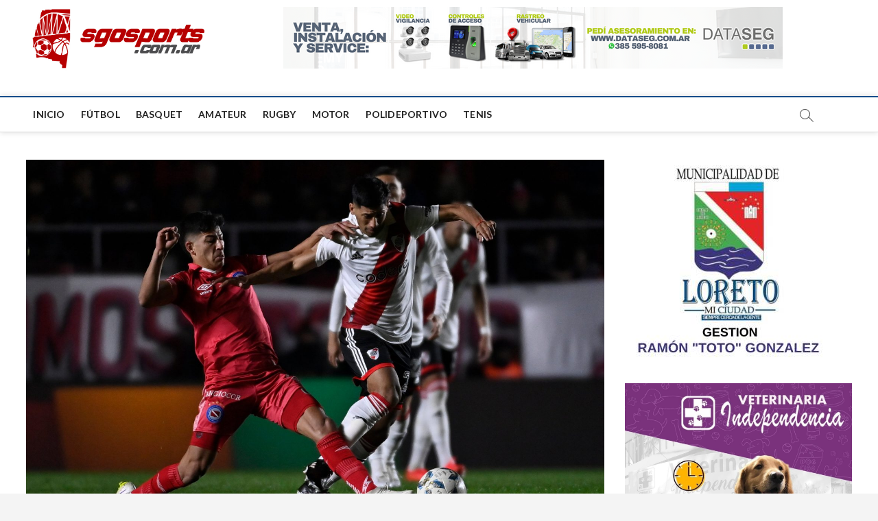

--- FILE ---
content_type: text/html; charset=UTF-8
request_url: https://www.sgosports.com.ar/2023/08/23/aliendro-estara-fuera-del-equipo-por-casi-dos-meses/
body_size: 21273
content:
<!DOCTYPE html>
<html lang="es-AR">
<head>
<meta charset="UTF-8" />
<link rel="profile" href="http://gmpg.org/xfn/11" />
		 		 		 		 		 		 		 		 		 		 		 <meta name='robots' content='index, follow, max-image-preview:large, max-snippet:-1, max-video-preview:-1' />

	<!-- This site is optimized with the Yoast SEO plugin v25.7 - https://yoast.com/wordpress/plugins/seo/ -->
	<title>Aliendro estará fuera del equipo por casi dos meses - SgoSports</title>
	<link rel="canonical" href="https://www.sgosports.com.ar/2023/08/23/aliendro-estara-fuera-del-equipo-por-casi-dos-meses/" />
	<meta property="og:locale" content="es_ES" />
	<meta property="og:type" content="article" />
	<meta property="og:title" content="Aliendro estará fuera del equipo por casi dos meses - SgoSports" />
	<meta property="og:description" content="El volante de River Plate, Rodrigo Aliendro, estará cerca de dos meses afuera del equipo tras confirmarse la luxación y el traumatismo del hombro izquierdo&hellip;" />
	<meta property="og:url" content="https://www.sgosports.com.ar/2023/08/23/aliendro-estara-fuera-del-equipo-por-casi-dos-meses/" />
	<meta property="og:site_name" content="SgoSports" />
	<meta property="article:published_time" content="2023-08-23T19:58:36+00:00" />
	<meta property="article:modified_time" content="2023-08-23T19:59:18+00:00" />
	<meta property="og:image" content="https://www.sgosports.com.ar/wp-content/uploads/2023/08/colo-281-scaled.jpg" />
	<meta property="og:image:width" content="2560" />
	<meta property="og:image:height" content="1707" />
	<meta property="og:image:type" content="image/jpeg" />
	<meta name="author" content="Fernando Serrano" />
	<meta name="twitter:card" content="summary_large_image" />
	<meta name="twitter:label1" content="Escrito por" />
	<meta name="twitter:data1" content="Fernando Serrano" />
	<script type="application/ld+json" class="yoast-schema-graph">{"@context":"https://schema.org","@graph":[{"@type":"Article","@id":"https://www.sgosports.com.ar/2023/08/23/aliendro-estara-fuera-del-equipo-por-casi-dos-meses/#article","isPartOf":{"@id":"https://www.sgosports.com.ar/2023/08/23/aliendro-estara-fuera-del-equipo-por-casi-dos-meses/"},"author":{"name":"Fernando Serrano","@id":"https://www.sgosports.com.ar/#/schema/person/0e3f1e9946779daab56fab92ee0484b2"},"headline":"Aliendro estará fuera del equipo por casi dos meses","datePublished":"2023-08-23T19:58:36+00:00","dateModified":"2023-08-23T19:59:18+00:00","mainEntityOfPage":{"@id":"https://www.sgosports.com.ar/2023/08/23/aliendro-estara-fuera-del-equipo-por-casi-dos-meses/"},"wordCount":491,"publisher":{"@id":"https://www.sgosports.com.ar/#organization"},"image":{"@id":"https://www.sgosports.com.ar/2023/08/23/aliendro-estara-fuera-del-equipo-por-casi-dos-meses/#primaryimage"},"thumbnailUrl":"https://www.sgosports.com.ar/wp-content/uploads/2023/08/colo-281-scaled.jpg","articleSection":["Destacados"],"inLanguage":"es-AR"},{"@type":"WebPage","@id":"https://www.sgosports.com.ar/2023/08/23/aliendro-estara-fuera-del-equipo-por-casi-dos-meses/","url":"https://www.sgosports.com.ar/2023/08/23/aliendro-estara-fuera-del-equipo-por-casi-dos-meses/","name":"Aliendro estará fuera del equipo por casi dos meses - SgoSports","isPartOf":{"@id":"https://www.sgosports.com.ar/#website"},"primaryImageOfPage":{"@id":"https://www.sgosports.com.ar/2023/08/23/aliendro-estara-fuera-del-equipo-por-casi-dos-meses/#primaryimage"},"image":{"@id":"https://www.sgosports.com.ar/2023/08/23/aliendro-estara-fuera-del-equipo-por-casi-dos-meses/#primaryimage"},"thumbnailUrl":"https://www.sgosports.com.ar/wp-content/uploads/2023/08/colo-281-scaled.jpg","datePublished":"2023-08-23T19:58:36+00:00","dateModified":"2023-08-23T19:59:18+00:00","breadcrumb":{"@id":"https://www.sgosports.com.ar/2023/08/23/aliendro-estara-fuera-del-equipo-por-casi-dos-meses/#breadcrumb"},"inLanguage":"es-AR","potentialAction":[{"@type":"ReadAction","target":["https://www.sgosports.com.ar/2023/08/23/aliendro-estara-fuera-del-equipo-por-casi-dos-meses/"]}]},{"@type":"ImageObject","inLanguage":"es-AR","@id":"https://www.sgosports.com.ar/2023/08/23/aliendro-estara-fuera-del-equipo-por-casi-dos-meses/#primaryimage","url":"https://www.sgosports.com.ar/wp-content/uploads/2023/08/colo-281-scaled.jpg","contentUrl":"https://www.sgosports.com.ar/wp-content/uploads/2023/08/colo-281-scaled.jpg","width":2560,"height":1707},{"@type":"BreadcrumbList","@id":"https://www.sgosports.com.ar/2023/08/23/aliendro-estara-fuera-del-equipo-por-casi-dos-meses/#breadcrumb","itemListElement":[{"@type":"ListItem","position":1,"name":"Inicio","item":"https://www.sgosports.com.ar/"},{"@type":"ListItem","position":2,"name":"Aliendro estará fuera del equipo por casi dos meses"}]},{"@type":"WebSite","@id":"https://www.sgosports.com.ar/#website","url":"https://www.sgosports.com.ar/","name":"SgoSports","description":"Explora el apasionante mundo de los deportes en Santiago del Estero, Argentina y el mundo en nuestro sitio web sgosports.com.ar. Encuentra las últimas noticias, análisis, entrevistas y cobertura de los eventos deportivos más relevantes. Mantente al día con las últimas actualizaciones sobre fútbol, básquetbol, tenis, rugby y más. Descubre los equipos locales, sus logros y sigue de cerca a tus deportistas favoritos. Además, disfruta de contenido exclusivo, consejos de entrenamiento y guías para vivir una vida activa y saludable. Únete a nuestra comunidad deportiva y vive la pasión por el deporte en Santiago del Estero, Argentina y el mundo.","publisher":{"@id":"https://www.sgosports.com.ar/#organization"},"potentialAction":[{"@type":"SearchAction","target":{"@type":"EntryPoint","urlTemplate":"https://www.sgosports.com.ar/?s={search_term_string}"},"query-input":{"@type":"PropertyValueSpecification","valueRequired":true,"valueName":"search_term_string"}}],"inLanguage":"es-AR"},{"@type":"Organization","@id":"https://www.sgosports.com.ar/#organization","name":"sgosports","url":"https://www.sgosports.com.ar/","logo":{"@type":"ImageObject","inLanguage":"es-AR","@id":"https://www.sgosports.com.ar/#/schema/logo/image/","url":"https://www.sgosports.com.ar/wp-content/uploads/2022/04/LOGO2-SGO.png","contentUrl":"https://www.sgosports.com.ar/wp-content/uploads/2022/04/LOGO2-SGO.png","width":2566,"height":953,"caption":"sgosports"},"image":{"@id":"https://www.sgosports.com.ar/#/schema/logo/image/"}},{"@type":"Person","@id":"https://www.sgosports.com.ar/#/schema/person/0e3f1e9946779daab56fab92ee0484b2","name":"Fernando Serrano","url":"https://www.sgosports.com.ar/author/fserrano/"}]}</script>
	<!-- / Yoast SEO plugin. -->


<link rel='dns-prefetch' href='//static.addtoany.com' />
<link rel='dns-prefetch' href='//fonts.googleapis.com' />
<link rel="alternate" type="application/rss+xml" title="SgoSports &raquo; Feed" href="https://www.sgosports.com.ar/feed/" />
<link rel="alternate" type="application/rss+xml" title="SgoSports &raquo; RSS de los comentarios" href="https://www.sgosports.com.ar/comments/feed/" />
<script type="text/javascript" id="wpp-js" src="https://www.sgosports.com.ar/wp-content/plugins/wordpress-popular-posts/assets/js/wpp.min.js?ver=7.3.3" data-sampling="0" data-sampling-rate="100" data-api-url="https://www.sgosports.com.ar/wp-json/wordpress-popular-posts" data-post-id="33948" data-token="3716b40972" data-lang="0" data-debug="0"></script>
<link rel="alternate" title="oEmbed (JSON)" type="application/json+oembed" href="https://www.sgosports.com.ar/wp-json/oembed/1.0/embed?url=https%3A%2F%2Fwww.sgosports.com.ar%2F2023%2F08%2F23%2Faliendro-estara-fuera-del-equipo-por-casi-dos-meses%2F" />
<link rel="alternate" title="oEmbed (XML)" type="text/xml+oembed" href="https://www.sgosports.com.ar/wp-json/oembed/1.0/embed?url=https%3A%2F%2Fwww.sgosports.com.ar%2F2023%2F08%2F23%2Faliendro-estara-fuera-del-equipo-por-casi-dos-meses%2F&#038;format=xml" />
<!-- www.sgosports.com.ar is managing ads with Advanced Ads 2.0.10 – https://wpadvancedads.com/ --><script id="sgosp-ready">
			window.advanced_ads_ready=function(e,a){a=a||"complete";var d=function(e){return"interactive"===a?"loading"!==e:"complete"===e};d(document.readyState)?e():document.addEventListener("readystatechange",(function(a){d(a.target.readyState)&&e()}),{once:"interactive"===a})},window.advanced_ads_ready_queue=window.advanced_ads_ready_queue||[];		</script>
		<style id='wp-img-auto-sizes-contain-inline-css' type='text/css'>
img:is([sizes=auto i],[sizes^="auto," i]){contain-intrinsic-size:3000px 1500px}
/*# sourceURL=wp-img-auto-sizes-contain-inline-css */
</style>
<style id='wp-emoji-styles-inline-css' type='text/css'>

	img.wp-smiley, img.emoji {
		display: inline !important;
		border: none !important;
		box-shadow: none !important;
		height: 1em !important;
		width: 1em !important;
		margin: 0 0.07em !important;
		vertical-align: -0.1em !important;
		background: none !important;
		padding: 0 !important;
	}
/*# sourceURL=wp-emoji-styles-inline-css */
</style>
<style id='wp-block-library-inline-css' type='text/css'>
:root{--wp-block-synced-color:#7a00df;--wp-block-synced-color--rgb:122,0,223;--wp-bound-block-color:var(--wp-block-synced-color);--wp-editor-canvas-background:#ddd;--wp-admin-theme-color:#007cba;--wp-admin-theme-color--rgb:0,124,186;--wp-admin-theme-color-darker-10:#006ba1;--wp-admin-theme-color-darker-10--rgb:0,107,160.5;--wp-admin-theme-color-darker-20:#005a87;--wp-admin-theme-color-darker-20--rgb:0,90,135;--wp-admin-border-width-focus:2px}@media (min-resolution:192dpi){:root{--wp-admin-border-width-focus:1.5px}}.wp-element-button{cursor:pointer}:root .has-very-light-gray-background-color{background-color:#eee}:root .has-very-dark-gray-background-color{background-color:#313131}:root .has-very-light-gray-color{color:#eee}:root .has-very-dark-gray-color{color:#313131}:root .has-vivid-green-cyan-to-vivid-cyan-blue-gradient-background{background:linear-gradient(135deg,#00d084,#0693e3)}:root .has-purple-crush-gradient-background{background:linear-gradient(135deg,#34e2e4,#4721fb 50%,#ab1dfe)}:root .has-hazy-dawn-gradient-background{background:linear-gradient(135deg,#faaca8,#dad0ec)}:root .has-subdued-olive-gradient-background{background:linear-gradient(135deg,#fafae1,#67a671)}:root .has-atomic-cream-gradient-background{background:linear-gradient(135deg,#fdd79a,#004a59)}:root .has-nightshade-gradient-background{background:linear-gradient(135deg,#330968,#31cdcf)}:root .has-midnight-gradient-background{background:linear-gradient(135deg,#020381,#2874fc)}:root{--wp--preset--font-size--normal:16px;--wp--preset--font-size--huge:42px}.has-regular-font-size{font-size:1em}.has-larger-font-size{font-size:2.625em}.has-normal-font-size{font-size:var(--wp--preset--font-size--normal)}.has-huge-font-size{font-size:var(--wp--preset--font-size--huge)}.has-text-align-center{text-align:center}.has-text-align-left{text-align:left}.has-text-align-right{text-align:right}.has-fit-text{white-space:nowrap!important}#end-resizable-editor-section{display:none}.aligncenter{clear:both}.items-justified-left{justify-content:flex-start}.items-justified-center{justify-content:center}.items-justified-right{justify-content:flex-end}.items-justified-space-between{justify-content:space-between}.screen-reader-text{border:0;clip-path:inset(50%);height:1px;margin:-1px;overflow:hidden;padding:0;position:absolute;width:1px;word-wrap:normal!important}.screen-reader-text:focus{background-color:#ddd;clip-path:none;color:#444;display:block;font-size:1em;height:auto;left:5px;line-height:normal;padding:15px 23px 14px;text-decoration:none;top:5px;width:auto;z-index:100000}html :where(.has-border-color){border-style:solid}html :where([style*=border-top-color]){border-top-style:solid}html :where([style*=border-right-color]){border-right-style:solid}html :where([style*=border-bottom-color]){border-bottom-style:solid}html :where([style*=border-left-color]){border-left-style:solid}html :where([style*=border-width]){border-style:solid}html :where([style*=border-top-width]){border-top-style:solid}html :where([style*=border-right-width]){border-right-style:solid}html :where([style*=border-bottom-width]){border-bottom-style:solid}html :where([style*=border-left-width]){border-left-style:solid}html :where(img[class*=wp-image-]){height:auto;max-width:100%}:where(figure){margin:0 0 1em}html :where(.is-position-sticky){--wp-admin--admin-bar--position-offset:var(--wp-admin--admin-bar--height,0px)}@media screen and (max-width:600px){html :where(.is-position-sticky){--wp-admin--admin-bar--position-offset:0px}}

/*# sourceURL=wp-block-library-inline-css */
</style><style id='wp-block-group-inline-css' type='text/css'>
.wp-block-group{box-sizing:border-box}:where(.wp-block-group.wp-block-group-is-layout-constrained){position:relative}
/*# sourceURL=https://www.sgosports.com.ar/wp-includes/blocks/group/style.min.css */
</style>
<style id='wp-block-social-links-inline-css' type='text/css'>
.wp-block-social-links{background:none;box-sizing:border-box;margin-left:0;padding-left:0;padding-right:0;text-indent:0}.wp-block-social-links .wp-social-link a,.wp-block-social-links .wp-social-link a:hover{border-bottom:0;box-shadow:none;text-decoration:none}.wp-block-social-links .wp-social-link svg{height:1em;width:1em}.wp-block-social-links .wp-social-link span:not(.screen-reader-text){font-size:.65em;margin-left:.5em;margin-right:.5em}.wp-block-social-links.has-small-icon-size{font-size:16px}.wp-block-social-links,.wp-block-social-links.has-normal-icon-size{font-size:24px}.wp-block-social-links.has-large-icon-size{font-size:36px}.wp-block-social-links.has-huge-icon-size{font-size:48px}.wp-block-social-links.aligncenter{display:flex;justify-content:center}.wp-block-social-links.alignright{justify-content:flex-end}.wp-block-social-link{border-radius:9999px;display:block}@media not (prefers-reduced-motion){.wp-block-social-link{transition:transform .1s ease}}.wp-block-social-link{height:auto}.wp-block-social-link a{align-items:center;display:flex;line-height:0}.wp-block-social-link:hover{transform:scale(1.1)}.wp-block-social-links .wp-block-social-link.wp-social-link{display:inline-block;margin:0;padding:0}.wp-block-social-links .wp-block-social-link.wp-social-link .wp-block-social-link-anchor,.wp-block-social-links .wp-block-social-link.wp-social-link .wp-block-social-link-anchor svg,.wp-block-social-links .wp-block-social-link.wp-social-link .wp-block-social-link-anchor:active,.wp-block-social-links .wp-block-social-link.wp-social-link .wp-block-social-link-anchor:hover,.wp-block-social-links .wp-block-social-link.wp-social-link .wp-block-social-link-anchor:visited{color:currentColor;fill:currentColor}:where(.wp-block-social-links:not(.is-style-logos-only)) .wp-social-link{background-color:#f0f0f0;color:#444}:where(.wp-block-social-links:not(.is-style-logos-only)) .wp-social-link-amazon{background-color:#f90;color:#fff}:where(.wp-block-social-links:not(.is-style-logos-only)) .wp-social-link-bandcamp{background-color:#1ea0c3;color:#fff}:where(.wp-block-social-links:not(.is-style-logos-only)) .wp-social-link-behance{background-color:#0757fe;color:#fff}:where(.wp-block-social-links:not(.is-style-logos-only)) .wp-social-link-bluesky{background-color:#0a7aff;color:#fff}:where(.wp-block-social-links:not(.is-style-logos-only)) .wp-social-link-codepen{background-color:#1e1f26;color:#fff}:where(.wp-block-social-links:not(.is-style-logos-only)) .wp-social-link-deviantart{background-color:#02e49b;color:#fff}:where(.wp-block-social-links:not(.is-style-logos-only)) .wp-social-link-discord{background-color:#5865f2;color:#fff}:where(.wp-block-social-links:not(.is-style-logos-only)) .wp-social-link-dribbble{background-color:#e94c89;color:#fff}:where(.wp-block-social-links:not(.is-style-logos-only)) .wp-social-link-dropbox{background-color:#4280ff;color:#fff}:where(.wp-block-social-links:not(.is-style-logos-only)) .wp-social-link-etsy{background-color:#f45800;color:#fff}:where(.wp-block-social-links:not(.is-style-logos-only)) .wp-social-link-facebook{background-color:#0866ff;color:#fff}:where(.wp-block-social-links:not(.is-style-logos-only)) .wp-social-link-fivehundredpx{background-color:#000;color:#fff}:where(.wp-block-social-links:not(.is-style-logos-only)) .wp-social-link-flickr{background-color:#0461dd;color:#fff}:where(.wp-block-social-links:not(.is-style-logos-only)) .wp-social-link-foursquare{background-color:#e65678;color:#fff}:where(.wp-block-social-links:not(.is-style-logos-only)) .wp-social-link-github{background-color:#24292d;color:#fff}:where(.wp-block-social-links:not(.is-style-logos-only)) .wp-social-link-goodreads{background-color:#eceadd;color:#382110}:where(.wp-block-social-links:not(.is-style-logos-only)) .wp-social-link-google{background-color:#ea4434;color:#fff}:where(.wp-block-social-links:not(.is-style-logos-only)) .wp-social-link-gravatar{background-color:#1d4fc4;color:#fff}:where(.wp-block-social-links:not(.is-style-logos-only)) .wp-social-link-instagram{background-color:#f00075;color:#fff}:where(.wp-block-social-links:not(.is-style-logos-only)) .wp-social-link-lastfm{background-color:#e21b24;color:#fff}:where(.wp-block-social-links:not(.is-style-logos-only)) .wp-social-link-linkedin{background-color:#0d66c2;color:#fff}:where(.wp-block-social-links:not(.is-style-logos-only)) .wp-social-link-mastodon{background-color:#3288d4;color:#fff}:where(.wp-block-social-links:not(.is-style-logos-only)) .wp-social-link-medium{background-color:#000;color:#fff}:where(.wp-block-social-links:not(.is-style-logos-only)) .wp-social-link-meetup{background-color:#f6405f;color:#fff}:where(.wp-block-social-links:not(.is-style-logos-only)) .wp-social-link-patreon{background-color:#000;color:#fff}:where(.wp-block-social-links:not(.is-style-logos-only)) .wp-social-link-pinterest{background-color:#e60122;color:#fff}:where(.wp-block-social-links:not(.is-style-logos-only)) .wp-social-link-pocket{background-color:#ef4155;color:#fff}:where(.wp-block-social-links:not(.is-style-logos-only)) .wp-social-link-reddit{background-color:#ff4500;color:#fff}:where(.wp-block-social-links:not(.is-style-logos-only)) .wp-social-link-skype{background-color:#0478d7;color:#fff}:where(.wp-block-social-links:not(.is-style-logos-only)) .wp-social-link-snapchat{background-color:#fefc00;color:#fff;stroke:#000}:where(.wp-block-social-links:not(.is-style-logos-only)) .wp-social-link-soundcloud{background-color:#ff5600;color:#fff}:where(.wp-block-social-links:not(.is-style-logos-only)) .wp-social-link-spotify{background-color:#1bd760;color:#fff}:where(.wp-block-social-links:not(.is-style-logos-only)) .wp-social-link-telegram{background-color:#2aabee;color:#fff}:where(.wp-block-social-links:not(.is-style-logos-only)) .wp-social-link-threads{background-color:#000;color:#fff}:where(.wp-block-social-links:not(.is-style-logos-only)) .wp-social-link-tiktok{background-color:#000;color:#fff}:where(.wp-block-social-links:not(.is-style-logos-only)) .wp-social-link-tumblr{background-color:#011835;color:#fff}:where(.wp-block-social-links:not(.is-style-logos-only)) .wp-social-link-twitch{background-color:#6440a4;color:#fff}:where(.wp-block-social-links:not(.is-style-logos-only)) .wp-social-link-twitter{background-color:#1da1f2;color:#fff}:where(.wp-block-social-links:not(.is-style-logos-only)) .wp-social-link-vimeo{background-color:#1eb7ea;color:#fff}:where(.wp-block-social-links:not(.is-style-logos-only)) .wp-social-link-vk{background-color:#4680c2;color:#fff}:where(.wp-block-social-links:not(.is-style-logos-only)) .wp-social-link-wordpress{background-color:#3499cd;color:#fff}:where(.wp-block-social-links:not(.is-style-logos-only)) .wp-social-link-whatsapp{background-color:#25d366;color:#fff}:where(.wp-block-social-links:not(.is-style-logos-only)) .wp-social-link-x{background-color:#000;color:#fff}:where(.wp-block-social-links:not(.is-style-logos-only)) .wp-social-link-yelp{background-color:#d32422;color:#fff}:where(.wp-block-social-links:not(.is-style-logos-only)) .wp-social-link-youtube{background-color:red;color:#fff}:where(.wp-block-social-links.is-style-logos-only) .wp-social-link{background:none}:where(.wp-block-social-links.is-style-logos-only) .wp-social-link svg{height:1.25em;width:1.25em}:where(.wp-block-social-links.is-style-logos-only) .wp-social-link-amazon{color:#f90}:where(.wp-block-social-links.is-style-logos-only) .wp-social-link-bandcamp{color:#1ea0c3}:where(.wp-block-social-links.is-style-logos-only) .wp-social-link-behance{color:#0757fe}:where(.wp-block-social-links.is-style-logos-only) .wp-social-link-bluesky{color:#0a7aff}:where(.wp-block-social-links.is-style-logos-only) .wp-social-link-codepen{color:#1e1f26}:where(.wp-block-social-links.is-style-logos-only) .wp-social-link-deviantart{color:#02e49b}:where(.wp-block-social-links.is-style-logos-only) .wp-social-link-discord{color:#5865f2}:where(.wp-block-social-links.is-style-logos-only) .wp-social-link-dribbble{color:#e94c89}:where(.wp-block-social-links.is-style-logos-only) .wp-social-link-dropbox{color:#4280ff}:where(.wp-block-social-links.is-style-logos-only) .wp-social-link-etsy{color:#f45800}:where(.wp-block-social-links.is-style-logos-only) .wp-social-link-facebook{color:#0866ff}:where(.wp-block-social-links.is-style-logos-only) .wp-social-link-fivehundredpx{color:#000}:where(.wp-block-social-links.is-style-logos-only) .wp-social-link-flickr{color:#0461dd}:where(.wp-block-social-links.is-style-logos-only) .wp-social-link-foursquare{color:#e65678}:where(.wp-block-social-links.is-style-logos-only) .wp-social-link-github{color:#24292d}:where(.wp-block-social-links.is-style-logos-only) .wp-social-link-goodreads{color:#382110}:where(.wp-block-social-links.is-style-logos-only) .wp-social-link-google{color:#ea4434}:where(.wp-block-social-links.is-style-logos-only) .wp-social-link-gravatar{color:#1d4fc4}:where(.wp-block-social-links.is-style-logos-only) .wp-social-link-instagram{color:#f00075}:where(.wp-block-social-links.is-style-logos-only) .wp-social-link-lastfm{color:#e21b24}:where(.wp-block-social-links.is-style-logos-only) .wp-social-link-linkedin{color:#0d66c2}:where(.wp-block-social-links.is-style-logos-only) .wp-social-link-mastodon{color:#3288d4}:where(.wp-block-social-links.is-style-logos-only) .wp-social-link-medium{color:#000}:where(.wp-block-social-links.is-style-logos-only) .wp-social-link-meetup{color:#f6405f}:where(.wp-block-social-links.is-style-logos-only) .wp-social-link-patreon{color:#000}:where(.wp-block-social-links.is-style-logos-only) .wp-social-link-pinterest{color:#e60122}:where(.wp-block-social-links.is-style-logos-only) .wp-social-link-pocket{color:#ef4155}:where(.wp-block-social-links.is-style-logos-only) .wp-social-link-reddit{color:#ff4500}:where(.wp-block-social-links.is-style-logos-only) .wp-social-link-skype{color:#0478d7}:where(.wp-block-social-links.is-style-logos-only) .wp-social-link-snapchat{color:#fff;stroke:#000}:where(.wp-block-social-links.is-style-logos-only) .wp-social-link-soundcloud{color:#ff5600}:where(.wp-block-social-links.is-style-logos-only) .wp-social-link-spotify{color:#1bd760}:where(.wp-block-social-links.is-style-logos-only) .wp-social-link-telegram{color:#2aabee}:where(.wp-block-social-links.is-style-logos-only) .wp-social-link-threads{color:#000}:where(.wp-block-social-links.is-style-logos-only) .wp-social-link-tiktok{color:#000}:where(.wp-block-social-links.is-style-logos-only) .wp-social-link-tumblr{color:#011835}:where(.wp-block-social-links.is-style-logos-only) .wp-social-link-twitch{color:#6440a4}:where(.wp-block-social-links.is-style-logos-only) .wp-social-link-twitter{color:#1da1f2}:where(.wp-block-social-links.is-style-logos-only) .wp-social-link-vimeo{color:#1eb7ea}:where(.wp-block-social-links.is-style-logos-only) .wp-social-link-vk{color:#4680c2}:where(.wp-block-social-links.is-style-logos-only) .wp-social-link-whatsapp{color:#25d366}:where(.wp-block-social-links.is-style-logos-only) .wp-social-link-wordpress{color:#3499cd}:where(.wp-block-social-links.is-style-logos-only) .wp-social-link-x{color:#000}:where(.wp-block-social-links.is-style-logos-only) .wp-social-link-yelp{color:#d32422}:where(.wp-block-social-links.is-style-logos-only) .wp-social-link-youtube{color:red}.wp-block-social-links.is-style-pill-shape .wp-social-link{width:auto}:root :where(.wp-block-social-links .wp-social-link a){padding:.25em}:root :where(.wp-block-social-links.is-style-logos-only .wp-social-link a){padding:0}:root :where(.wp-block-social-links.is-style-pill-shape .wp-social-link a){padding-left:.6666666667em;padding-right:.6666666667em}.wp-block-social-links:not(.has-icon-color):not(.has-icon-background-color) .wp-social-link-snapchat .wp-block-social-link-label{color:#000}
/*# sourceURL=https://www.sgosports.com.ar/wp-includes/blocks/social-links/style.min.css */
</style>
<style id='global-styles-inline-css' type='text/css'>
:root{--wp--preset--aspect-ratio--square: 1;--wp--preset--aspect-ratio--4-3: 4/3;--wp--preset--aspect-ratio--3-4: 3/4;--wp--preset--aspect-ratio--3-2: 3/2;--wp--preset--aspect-ratio--2-3: 2/3;--wp--preset--aspect-ratio--16-9: 16/9;--wp--preset--aspect-ratio--9-16: 9/16;--wp--preset--color--black: #000000;--wp--preset--color--cyan-bluish-gray: #abb8c3;--wp--preset--color--white: #ffffff;--wp--preset--color--pale-pink: #f78da7;--wp--preset--color--vivid-red: #cf2e2e;--wp--preset--color--luminous-vivid-orange: #ff6900;--wp--preset--color--luminous-vivid-amber: #fcb900;--wp--preset--color--light-green-cyan: #7bdcb5;--wp--preset--color--vivid-green-cyan: #00d084;--wp--preset--color--pale-cyan-blue: #8ed1fc;--wp--preset--color--vivid-cyan-blue: #0693e3;--wp--preset--color--vivid-purple: #9b51e0;--wp--preset--gradient--vivid-cyan-blue-to-vivid-purple: linear-gradient(135deg,rgb(6,147,227) 0%,rgb(155,81,224) 100%);--wp--preset--gradient--light-green-cyan-to-vivid-green-cyan: linear-gradient(135deg,rgb(122,220,180) 0%,rgb(0,208,130) 100%);--wp--preset--gradient--luminous-vivid-amber-to-luminous-vivid-orange: linear-gradient(135deg,rgb(252,185,0) 0%,rgb(255,105,0) 100%);--wp--preset--gradient--luminous-vivid-orange-to-vivid-red: linear-gradient(135deg,rgb(255,105,0) 0%,rgb(207,46,46) 100%);--wp--preset--gradient--very-light-gray-to-cyan-bluish-gray: linear-gradient(135deg,rgb(238,238,238) 0%,rgb(169,184,195) 100%);--wp--preset--gradient--cool-to-warm-spectrum: linear-gradient(135deg,rgb(74,234,220) 0%,rgb(151,120,209) 20%,rgb(207,42,186) 40%,rgb(238,44,130) 60%,rgb(251,105,98) 80%,rgb(254,248,76) 100%);--wp--preset--gradient--blush-light-purple: linear-gradient(135deg,rgb(255,206,236) 0%,rgb(152,150,240) 100%);--wp--preset--gradient--blush-bordeaux: linear-gradient(135deg,rgb(254,205,165) 0%,rgb(254,45,45) 50%,rgb(107,0,62) 100%);--wp--preset--gradient--luminous-dusk: linear-gradient(135deg,rgb(255,203,112) 0%,rgb(199,81,192) 50%,rgb(65,88,208) 100%);--wp--preset--gradient--pale-ocean: linear-gradient(135deg,rgb(255,245,203) 0%,rgb(182,227,212) 50%,rgb(51,167,181) 100%);--wp--preset--gradient--electric-grass: linear-gradient(135deg,rgb(202,248,128) 0%,rgb(113,206,126) 100%);--wp--preset--gradient--midnight: linear-gradient(135deg,rgb(2,3,129) 0%,rgb(40,116,252) 100%);--wp--preset--font-size--small: 13px;--wp--preset--font-size--medium: 20px;--wp--preset--font-size--large: 36px;--wp--preset--font-size--x-large: 42px;--wp--preset--spacing--20: 0.44rem;--wp--preset--spacing--30: 0.67rem;--wp--preset--spacing--40: 1rem;--wp--preset--spacing--50: 1.5rem;--wp--preset--spacing--60: 2.25rem;--wp--preset--spacing--70: 3.38rem;--wp--preset--spacing--80: 5.06rem;--wp--preset--shadow--natural: 6px 6px 9px rgba(0, 0, 0, 0.2);--wp--preset--shadow--deep: 12px 12px 50px rgba(0, 0, 0, 0.4);--wp--preset--shadow--sharp: 6px 6px 0px rgba(0, 0, 0, 0.2);--wp--preset--shadow--outlined: 6px 6px 0px -3px rgb(255, 255, 255), 6px 6px rgb(0, 0, 0);--wp--preset--shadow--crisp: 6px 6px 0px rgb(0, 0, 0);}:where(.is-layout-flex){gap: 0.5em;}:where(.is-layout-grid){gap: 0.5em;}body .is-layout-flex{display: flex;}.is-layout-flex{flex-wrap: wrap;align-items: center;}.is-layout-flex > :is(*, div){margin: 0;}body .is-layout-grid{display: grid;}.is-layout-grid > :is(*, div){margin: 0;}:where(.wp-block-columns.is-layout-flex){gap: 2em;}:where(.wp-block-columns.is-layout-grid){gap: 2em;}:where(.wp-block-post-template.is-layout-flex){gap: 1.25em;}:where(.wp-block-post-template.is-layout-grid){gap: 1.25em;}.has-black-color{color: var(--wp--preset--color--black) !important;}.has-cyan-bluish-gray-color{color: var(--wp--preset--color--cyan-bluish-gray) !important;}.has-white-color{color: var(--wp--preset--color--white) !important;}.has-pale-pink-color{color: var(--wp--preset--color--pale-pink) !important;}.has-vivid-red-color{color: var(--wp--preset--color--vivid-red) !important;}.has-luminous-vivid-orange-color{color: var(--wp--preset--color--luminous-vivid-orange) !important;}.has-luminous-vivid-amber-color{color: var(--wp--preset--color--luminous-vivid-amber) !important;}.has-light-green-cyan-color{color: var(--wp--preset--color--light-green-cyan) !important;}.has-vivid-green-cyan-color{color: var(--wp--preset--color--vivid-green-cyan) !important;}.has-pale-cyan-blue-color{color: var(--wp--preset--color--pale-cyan-blue) !important;}.has-vivid-cyan-blue-color{color: var(--wp--preset--color--vivid-cyan-blue) !important;}.has-vivid-purple-color{color: var(--wp--preset--color--vivid-purple) !important;}.has-black-background-color{background-color: var(--wp--preset--color--black) !important;}.has-cyan-bluish-gray-background-color{background-color: var(--wp--preset--color--cyan-bluish-gray) !important;}.has-white-background-color{background-color: var(--wp--preset--color--white) !important;}.has-pale-pink-background-color{background-color: var(--wp--preset--color--pale-pink) !important;}.has-vivid-red-background-color{background-color: var(--wp--preset--color--vivid-red) !important;}.has-luminous-vivid-orange-background-color{background-color: var(--wp--preset--color--luminous-vivid-orange) !important;}.has-luminous-vivid-amber-background-color{background-color: var(--wp--preset--color--luminous-vivid-amber) !important;}.has-light-green-cyan-background-color{background-color: var(--wp--preset--color--light-green-cyan) !important;}.has-vivid-green-cyan-background-color{background-color: var(--wp--preset--color--vivid-green-cyan) !important;}.has-pale-cyan-blue-background-color{background-color: var(--wp--preset--color--pale-cyan-blue) !important;}.has-vivid-cyan-blue-background-color{background-color: var(--wp--preset--color--vivid-cyan-blue) !important;}.has-vivid-purple-background-color{background-color: var(--wp--preset--color--vivid-purple) !important;}.has-black-border-color{border-color: var(--wp--preset--color--black) !important;}.has-cyan-bluish-gray-border-color{border-color: var(--wp--preset--color--cyan-bluish-gray) !important;}.has-white-border-color{border-color: var(--wp--preset--color--white) !important;}.has-pale-pink-border-color{border-color: var(--wp--preset--color--pale-pink) !important;}.has-vivid-red-border-color{border-color: var(--wp--preset--color--vivid-red) !important;}.has-luminous-vivid-orange-border-color{border-color: var(--wp--preset--color--luminous-vivid-orange) !important;}.has-luminous-vivid-amber-border-color{border-color: var(--wp--preset--color--luminous-vivid-amber) !important;}.has-light-green-cyan-border-color{border-color: var(--wp--preset--color--light-green-cyan) !important;}.has-vivid-green-cyan-border-color{border-color: var(--wp--preset--color--vivid-green-cyan) !important;}.has-pale-cyan-blue-border-color{border-color: var(--wp--preset--color--pale-cyan-blue) !important;}.has-vivid-cyan-blue-border-color{border-color: var(--wp--preset--color--vivid-cyan-blue) !important;}.has-vivid-purple-border-color{border-color: var(--wp--preset--color--vivid-purple) !important;}.has-vivid-cyan-blue-to-vivid-purple-gradient-background{background: var(--wp--preset--gradient--vivid-cyan-blue-to-vivid-purple) !important;}.has-light-green-cyan-to-vivid-green-cyan-gradient-background{background: var(--wp--preset--gradient--light-green-cyan-to-vivid-green-cyan) !important;}.has-luminous-vivid-amber-to-luminous-vivid-orange-gradient-background{background: var(--wp--preset--gradient--luminous-vivid-amber-to-luminous-vivid-orange) !important;}.has-luminous-vivid-orange-to-vivid-red-gradient-background{background: var(--wp--preset--gradient--luminous-vivid-orange-to-vivid-red) !important;}.has-very-light-gray-to-cyan-bluish-gray-gradient-background{background: var(--wp--preset--gradient--very-light-gray-to-cyan-bluish-gray) !important;}.has-cool-to-warm-spectrum-gradient-background{background: var(--wp--preset--gradient--cool-to-warm-spectrum) !important;}.has-blush-light-purple-gradient-background{background: var(--wp--preset--gradient--blush-light-purple) !important;}.has-blush-bordeaux-gradient-background{background: var(--wp--preset--gradient--blush-bordeaux) !important;}.has-luminous-dusk-gradient-background{background: var(--wp--preset--gradient--luminous-dusk) !important;}.has-pale-ocean-gradient-background{background: var(--wp--preset--gradient--pale-ocean) !important;}.has-electric-grass-gradient-background{background: var(--wp--preset--gradient--electric-grass) !important;}.has-midnight-gradient-background{background: var(--wp--preset--gradient--midnight) !important;}.has-small-font-size{font-size: var(--wp--preset--font-size--small) !important;}.has-medium-font-size{font-size: var(--wp--preset--font-size--medium) !important;}.has-large-font-size{font-size: var(--wp--preset--font-size--large) !important;}.has-x-large-font-size{font-size: var(--wp--preset--font-size--x-large) !important;}
/*# sourceURL=global-styles-inline-css */
</style>

<style id='classic-theme-styles-inline-css' type='text/css'>
/*! This file is auto-generated */
.wp-block-button__link{color:#fff;background-color:#32373c;border-radius:9999px;box-shadow:none;text-decoration:none;padding:calc(.667em + 2px) calc(1.333em + 2px);font-size:1.125em}.wp-block-file__button{background:#32373c;color:#fff;text-decoration:none}
/*# sourceURL=/wp-includes/css/classic-themes.min.css */
</style>
<link rel='stylesheet' id='bwg_fonts-css' href='https://www.sgosports.com.ar/wp-content/plugins/photo-gallery/css/bwg-fonts/fonts.css?ver=0.0.1' type='text/css' media='all' />
<link rel='stylesheet' id='sumoselect-css' href='https://www.sgosports.com.ar/wp-content/plugins/photo-gallery/css/sumoselect.min.css?ver=3.4.6' type='text/css' media='all' />
<link rel='stylesheet' id='mCustomScrollbar-css' href='https://www.sgosports.com.ar/wp-content/plugins/photo-gallery/css/jquery.mCustomScrollbar.min.css?ver=3.1.5' type='text/css' media='all' />
<link rel='stylesheet' id='bwg_googlefonts-css' href='https://fonts.googleapis.com/css?family=Ubuntu&#038;subset=greek,latin,greek-ext,vietnamese,cyrillic-ext,latin-ext,cyrillic' type='text/css' media='all' />
<link rel='stylesheet' id='bwg_frontend-css' href='https://www.sgosports.com.ar/wp-content/plugins/photo-gallery/css/styles.min.css?ver=1.8.35' type='text/css' media='all' />
<link rel='stylesheet' id='wpos-slick-style-css' href='https://www.sgosports.com.ar/wp-content/plugins/wp-responsive-recent-post-slider/assets/css/slick.css?ver=3.6.5' type='text/css' media='all' />
<link rel='stylesheet' id='wppsac-public-style-css' href='https://www.sgosports.com.ar/wp-content/plugins/wp-responsive-recent-post-slider/assets/css/recent-post-style.css?ver=3.6.5' type='text/css' media='all' />
<link rel='stylesheet' id='wordpress-popular-posts-css-css' href='https://www.sgosports.com.ar/wp-content/plugins/wordpress-popular-posts/assets/css/wpp.css?ver=7.3.3' type='text/css' media='all' />
<link rel='stylesheet' id='magbook-style-css' href='https://www.sgosports.com.ar/wp-content/themes/magbook/style.css?ver=6.9' type='text/css' media='all' />
<style id='magbook-style-inline-css' type='text/css'>
/* Logo for high resolution screen(Use 2X size image) */
		.custom-logo-link .custom-logo {
			height: 80px;
			width: auto;
		}

		.top-logo-title .custom-logo-link {
			display: inline-block;
		}

		.top-logo-title .custom-logo {
			height: auto;
			width: 50%;
		}

		.top-logo-title #site-detail {
			display: block;
			text-align: center;
		}
		.side-menu-wrap .custom-logo {
			height: auto;
			width:100%;
		}

		@media only screen and (max-width: 767px) { 
			.top-logo-title .custom-logo-link .custom-logo {
				width: 60%;
			}
		}

		@media only screen and (max-width: 480px) { 
			.top-logo-title .custom-logo-link .custom-logo {
				width: 80%;
			}
		}/* Slider Content With background color(For Layer Slider only) */
		.layer-slider .slider-content {
			background-color: rgba(0, 0, 0, 0.5);
			padding: 30px;
		}/* Hide Comments */
			.entry-meta .comments,
			.mb-entry-meta .comments {
				display: none;
				visibility: hidden;
			}
		#site-branding #site-title, #site-branding #site-description{
			clip: rect(1px, 1px, 1px, 1px);
			position: absolute;
		}
/*# sourceURL=magbook-style-inline-css */
</style>
<link rel='stylesheet' id='font-awesome-css' href='https://www.sgosports.com.ar/wp-content/themes/magbook/assets/font-awesome/css/font-awesome.min.css?ver=6.9' type='text/css' media='all' />
<link rel='stylesheet' id='magbook-responsive-css' href='https://www.sgosports.com.ar/wp-content/themes/magbook/css/responsive.css?ver=6.9' type='text/css' media='all' />
<link rel='stylesheet' id='magbook-google-fonts-css' href='//fonts.googleapis.com/css?family=Open+Sans%7CLato%3A300%2C400%2C400i%2C500%2C600%2C700&#038;ver=6.9' type='text/css' media='all' />
<link rel='stylesheet' id='addtoany-css' href='https://www.sgosports.com.ar/wp-content/plugins/add-to-any/addtoany.min.css?ver=1.16' type='text/css' media='all' />
<link rel='stylesheet' id='wp-block-paragraph-css' href='https://www.sgosports.com.ar/wp-includes/blocks/paragraph/style.min.css?ver=6.9' type='text/css' media='all' />
<link rel='stylesheet' id='related-post-css' href='https://www.sgosports.com.ar/wp-content/plugins/related-post/assets/front/css/related-post.css?ver=6.9' type='text/css' media='all' />
<script type="text/javascript" id="addtoany-core-js-before">
/* <![CDATA[ */
window.a2a_config=window.a2a_config||{};a2a_config.callbacks=[];a2a_config.overlays=[];a2a_config.templates={};a2a_localize = {
	Share: "Share",
	Save: "Save",
	Subscribe: "Subscribe",
	Email: "Email",
	Bookmark: "Bookmark",
	ShowAll: "Show all",
	ShowLess: "Show less",
	FindServices: "Find service(s)",
	FindAnyServiceToAddTo: "Instantly find any service to add to",
	PoweredBy: "Powered by",
	ShareViaEmail: "Share via email",
	SubscribeViaEmail: "Subscribe via email",
	BookmarkInYourBrowser: "Bookmark in your browser",
	BookmarkInstructions: "Press Ctrl+D or \u2318+D to bookmark this page",
	AddToYourFavorites: "Add to your favorites",
	SendFromWebOrProgram: "Send from any email address or email program",
	EmailProgram: "Email program",
	More: "More&#8230;",
	ThanksForSharing: "Thanks for sharing!",
	ThanksForFollowing: "Thanks for following!"
};


//# sourceURL=addtoany-core-js-before
/* ]]> */
</script>
<script type="text/javascript" defer src="https://static.addtoany.com/menu/page.js" id="addtoany-core-js"></script>
<script type="text/javascript" src="https://www.sgosports.com.ar/wp-includes/js/jquery/jquery.min.js?ver=3.7.1" id="jquery-core-js"></script>
<script type="text/javascript" src="https://www.sgosports.com.ar/wp-includes/js/jquery/jquery-migrate.min.js?ver=3.4.1" id="jquery-migrate-js"></script>
<script type="text/javascript" defer src="https://www.sgosports.com.ar/wp-content/plugins/add-to-any/addtoany.min.js?ver=1.1" id="addtoany-jquery-js"></script>
<script type="text/javascript" src="https://www.sgosports.com.ar/wp-content/plugins/photo-gallery/js/jquery.sumoselect.min.js?ver=3.4.6" id="sumoselect-js"></script>
<script type="text/javascript" src="https://www.sgosports.com.ar/wp-content/plugins/photo-gallery/js/tocca.min.js?ver=2.0.9" id="bwg_mobile-js"></script>
<script type="text/javascript" src="https://www.sgosports.com.ar/wp-content/plugins/photo-gallery/js/jquery.mCustomScrollbar.concat.min.js?ver=3.1.5" id="mCustomScrollbar-js"></script>
<script type="text/javascript" src="https://www.sgosports.com.ar/wp-content/plugins/photo-gallery/js/jquery.fullscreen.min.js?ver=0.6.0" id="jquery-fullscreen-js"></script>
<script type="text/javascript" id="bwg_frontend-js-extra">
/* <![CDATA[ */
var bwg_objectsL10n = {"bwg_field_required":"field is required.","bwg_mail_validation":"This is not a valid email address.","bwg_search_result":"There are no images matching your search.","bwg_select_tag":"Select Tag","bwg_order_by":"Order By","bwg_search":"Search","bwg_show_ecommerce":"Show Ecommerce","bwg_hide_ecommerce":"Hide Ecommerce","bwg_show_comments":"Show Comments","bwg_hide_comments":"Hide Comments","bwg_restore":"Restore","bwg_maximize":"Maximize","bwg_fullscreen":"Fullscreen","bwg_exit_fullscreen":"Exit Fullscreen","bwg_search_tag":"SEARCH...","bwg_tag_no_match":"No tags found","bwg_all_tags_selected":"All tags selected","bwg_tags_selected":"tags selected","play":"Play","pause":"Pause","is_pro":"","bwg_play":"Play","bwg_pause":"Pause","bwg_hide_info":"Hide info","bwg_show_info":"Show info","bwg_hide_rating":"Hide rating","bwg_show_rating":"Show rating","ok":"Ok","cancel":"Cancel","select_all":"Select all","lazy_load":"0","lazy_loader":"https://www.sgosports.com.ar/wp-content/plugins/photo-gallery/images/ajax_loader.png","front_ajax":"0","bwg_tag_see_all":"see all tags","bwg_tag_see_less":"see less tags"};
//# sourceURL=bwg_frontend-js-extra
/* ]]> */
</script>
<script type="text/javascript" src="https://www.sgosports.com.ar/wp-content/plugins/photo-gallery/js/scripts.min.js?ver=1.8.35" id="bwg_frontend-js"></script>
<link rel="https://api.w.org/" href="https://www.sgosports.com.ar/wp-json/" /><link rel="alternate" title="JSON" type="application/json" href="https://www.sgosports.com.ar/wp-json/wp/v2/posts/33948" /><link rel="EditURI" type="application/rsd+xml" title="RSD" href="https://www.sgosports.com.ar/xmlrpc.php?rsd" />
<meta name="generator" content="WordPress 6.9" />
<link rel='shortlink' href='https://www.sgosports.com.ar/?p=33948' />
            <style id="wpp-loading-animation-styles">@-webkit-keyframes bgslide{from{background-position-x:0}to{background-position-x:-200%}}@keyframes bgslide{from{background-position-x:0}to{background-position-x:-200%}}.wpp-widget-block-placeholder,.wpp-shortcode-placeholder{margin:0 auto;width:60px;height:3px;background:#dd3737;background:linear-gradient(90deg,#dd3737 0%,#571313 10%,#dd3737 100%);background-size:200% auto;border-radius:3px;-webkit-animation:bgslide 1s infinite linear;animation:bgslide 1s infinite linear}</style>
            	<meta name="viewport" content="width=device-width" />
	<link rel="icon" href="https://www.sgosports.com.ar/wp-content/uploads/2022/04/favicon.ico" sizes="32x32" />
<link rel="icon" href="https://www.sgosports.com.ar/wp-content/uploads/2022/04/favicon.ico" sizes="192x192" />
<link rel="apple-touch-icon" href="https://www.sgosports.com.ar/wp-content/uploads/2022/04/favicon.ico" />
<meta name="msapplication-TileImage" content="https://www.sgosports.com.ar/wp-content/uploads/2022/04/favicon.ico" />
		<style type="text/css" id="wp-custom-css">
			.boxed-layout #page {
    margin: 0px auto;
}

.wp-block-latest-posts.wp-block-latest-posts__list {
    list-style: initial;
    padding-left: 0;
}

.custom-logo-link .custom-logo {
    height: 95px;
    width: auto;
    margin: -7px 0 0px -3px;
}

.logo-bar {
    padding: 10px 0 0 0;
    background-position: center;
    background-size: initial;
}

.widget_contact ul li {
    padding: 7px 7px 7px 7px;
}

.wp-block-social-links .wp-social-link.wp-social-link.wp-social-link {
    margin: 5px;
}

.wp-block-social-links .wp-social-link a {
    padding: 0;
}

.top-bar .widget_contact ul li a {
    color: #fff;
    font-size: 20px;
}

.top-bar-date {
  padding: 11px 15px;
	float: right;
}


.is-sticky #sticky-header {
    background-color: rgb(255 255 255 / 97%);
}

.sld-plus .feature-news-box {
    margin-top: 0;
}

.two-column-blog #primary .post {
    /*width: calc(100% - 15px);*/
	  width: 100%;
    float: left;
    margin-right: 15px;
    margin-bottom: 15px;
}

.post-list {
margin: -10px;
}

.related-post .headline {
    font-size: 18px;
    margin: 20px 0;
    font-weight: bold;
    border-top: #ccc solid 1px;
    padding-top: 10px;
}

#site-branding {
    padding: 8px 10px;
    text-align: left;
}

.logo-bar .advertisement-box {
    float: none !important; 
    padding: 0;
}

.wp-block-social-links{
	  margin-left: -10px;
}

.blog #content {
    padding: 20px 0 0 !important;
}

#secondary .widget-title2 {
    border-top: 2px solid #fff;
    color: #ffffff;
    font-size: 14px;
    font-weight: bold;
    line-height: 1.714;
    margin-bottom: 0px;
    padding: 7px;
    position: relative;
    text-align: center;
    text-transform: uppercase;
    border-bottom: 1px solid #ddd;
    background: #b60001;
}

#secondary .widget-title {
    border-top: 2px solid #0C4C8A;
    color: #0C4C8A;
    font-size: 14px;
    font-weight: bold;
    line-height: 1.714;
    margin-bottom: -23px;
    padding: 7px;
    position: relative;
    text-align: center;
    text-transform: uppercase;
    border-bottom: 1px solid #ddd;
}

.layer-slider .slider-content {
    background-color: rgba(0, 0, 0, 0.5);
    padding: 16px;
}

.two-column-blog #primary .post:nth-child(2n+1) {
    margin-right: 0;
    margin-left: 0;
}

.widget-title3 {
    background: #0c4c8a;
    padding: 5px 0px 5px 13px;
    margin-bottom: 1px;
    color: white;
		font-family: "Open Sans", sans-serif;
    font-size: 18px;
    line-height: 1.388;
    font-weight: 400;
}

.widget .popular-posts h2 {
border-top: 2px solid #b90606;
    color: #b90606;
    font-size: 14px;
    font-weight: bold;
    line-height: 1.714;
    margin-bottom: 0px;
    padding: 7px;
    position: relative;
    text-align: center;
    text-transform: uppercase;
    border-bottom: 1px solid #ddd;
}

input.search-field {
    background: #fff;	
}

.wp-block-columns{
	/*margin-bottom: -25px;*/
}
.cat-box-secondary{
	margin-bottom: -25px !important;
}

.wppsac-post-slider .wppsac-post-image-bg img {
    object-position: center !important;
}

.related-post{
	margin-top: 60px;
}

.main-slider .image-slider {
    background-position: initial; 
    background-size: cover;
    -webkit-box-sizing: border-box;
    -moz-box-sizing: border-box;
    box-sizing: border-box;
    max-height: 600px;
    position: relative;
}

figure img{
	width: 100%;
}

.widget-title4 {
    background: #700637;
    padding: 5px 0px 5px 13px;
    margin-bottom: 1px;
    color: white;
    font-family: "Open Sans", sans-serif;
    font-size: 22px;
    line-height: 1.388;
    font-weight: 400;
}

		</style>
		
<meta name="twitter:image" content="https://www.sgosports.com.ar/wp-content/uploads/2023/08/colo-281-scaled.jpg" />

<!-- Global site tag (gtag.js) - Google Analytics -->
<script async src="https://www.googletagmanager.com/gtag/js?id=G-CP4G1F2STY"></script>
<script>
  window.dataLayer = window.dataLayer || [];
  function gtag(){dataLayer.push(arguments);}
  gtag('js', new Date());

  gtag('config', 'G-CP4G1F2STY');
</script>

<script async src="https://pagead2.googlesyndication.com/pagead/js/adsbygoogle.js?client=ca-pub-8967105434307754"
     crossorigin="anonymous"></script>

</head>

<body class="wp-singular post-template-default single single-post postid-33948 single-format-standard wp-custom-logo wp-embed-responsive wp-theme-magbook  gutenberg aa-prefix-sgosp-">
	<div id="page" class="site">
	<a class="skip-link screen-reader-text" href="#site-content-contain">Skip to content</a>
	<!-- Masthead ============================================= -->
	<header id="masthead" class="site-header" role="banner">
		<div class="header-wrap">
						<!-- Top Header============================================= -->
			<div class="top-header">

									
				
				<!-- Main Header============================================= -->
				<div class="logo-bar"> <div class="wrap"> <div id="site-branding"><a href="https://www.sgosports.com.ar/" class="custom-logo-link" rel="home"><img width="2566" height="953" src="https://www.sgosports.com.ar/wp-content/uploads/2022/04/LOGO2-SGO.png" class="custom-logo" alt="SgoSports" decoding="async" fetchpriority="high" srcset="https://www.sgosports.com.ar/wp-content/uploads/2022/04/LOGO2-SGO.png 2566w, https://www.sgosports.com.ar/wp-content/uploads/2022/04/LOGO2-SGO-300x111.png 300w, https://www.sgosports.com.ar/wp-content/uploads/2022/04/LOGO2-SGO-1024x380.png 1024w, https://www.sgosports.com.ar/wp-content/uploads/2022/04/LOGO2-SGO-768x285.png 768w, https://www.sgosports.com.ar/wp-content/uploads/2022/04/LOGO2-SGO-1536x570.png 1536w, https://www.sgosports.com.ar/wp-content/uploads/2022/04/LOGO2-SGO-2048x761.png 2048w" sizes="(max-width: 2566px) 100vw, 2566px" /></a><div id="site-detail"> <h2 id="site-title"> 				<a href="https://www.sgosports.com.ar/" title="SgoSports" rel="home"> SgoSports </a>
				 </h2> <!-- end .site-title --> 					<div id="site-description"> Explora el apasionante mundo de los deportes en Santiago del Estero, Argentina y el mundo en nuestro sitio web sgosports.com.ar. Encuentra las últimas noticias, análisis, entrevistas y cobertura de los eventos deportivos más relevantes. Mantente al día con las últimas actualizaciones sobre fútbol, básquetbol, tenis, rugby y más. Descubre los equipos locales, sus logros y sigue de cerca a tus deportistas favoritos. Además, disfruta de contenido exclusivo, consejos de entrenamiento y guías para vivir una vida activa y saludable. Únete a nuestra comunidad deportiva y vive la pasión por el deporte en Santiago del Estero, Argentina y el mundo. </div> <!-- end #site-description -->
						
		</div></div>				<div class="advertisement-box">
					<div class="advertisement-wrap" id="block-46"><div style="margin-bottom: 40px;margin-left: auto;margin-right: auto;text-align: center;" id="sgosp-2007803003"><a href="http://monitorseguridad.com/" aria-label="Ad Banner Dataseg 728 x 90 px"><img decoding="async" src="https://www.sgosports.com.ar/wp-content/uploads/2022/04/Ad-Banner-Dataseg-728-x-90-px.png" alt=""  width="728"  style="display: inline-block;" /></a></div></div>				</div> <!-- end .advertisement-box -->
					</div><!-- end .wrap -->
	</div><!-- end .logo-bar -->


				<div id="sticky-header" class="clearfix">
					<div class="wrap">
						<div class="main-header clearfix">

							<!-- Main Nav ============================================= -->
									<div id="site-branding">
			<a href="https://www.sgosports.com.ar/" class="custom-logo-link" rel="home"><img width="2566" height="953" src="https://www.sgosports.com.ar/wp-content/uploads/2022/04/LOGO2-SGO.png" class="custom-logo" alt="SgoSports" decoding="async" srcset="https://www.sgosports.com.ar/wp-content/uploads/2022/04/LOGO2-SGO.png 2566w, https://www.sgosports.com.ar/wp-content/uploads/2022/04/LOGO2-SGO-300x111.png 300w, https://www.sgosports.com.ar/wp-content/uploads/2022/04/LOGO2-SGO-1024x380.png 1024w, https://www.sgosports.com.ar/wp-content/uploads/2022/04/LOGO2-SGO-768x285.png 768w, https://www.sgosports.com.ar/wp-content/uploads/2022/04/LOGO2-SGO-1536x570.png 1536w, https://www.sgosports.com.ar/wp-content/uploads/2022/04/LOGO2-SGO-2048x761.png 2048w" sizes="(max-width: 2566px) 100vw, 2566px" /></a>		</div> <!-- end #site-branding -->
									<nav id="site-navigation" class="main-navigation clearfix" role="navigation" aria-label="Main Menu">
																
									<button class="menu-toggle" type="button" aria-controls="primary-menu" aria-expanded="false">
										<span class="line-bar"></span>
									</button><!-- end .menu-toggle -->
									<ul id="primary-menu" class="menu nav-menu"><li id="menu-item-71" class="menu-item menu-item-type-custom menu-item-object-custom menu-item-home menu-item-71"><a href="https://www.sgosports.com.ar">Inicio</a></li>
<li id="menu-item-72" class="menu-item menu-item-type-taxonomy menu-item-object-category menu-item-72 cl-1"><a href="https://www.sgosports.com.ar/category/futbol/">Fútbol</a></li>
<li id="menu-item-126" class="menu-item menu-item-type-taxonomy menu-item-object-category menu-item-126 cl-5"><a href="https://www.sgosports.com.ar/category/basquet/">Basquet</a></li>
<li id="menu-item-1485" class="menu-item menu-item-type-taxonomy menu-item-object-category menu-item-1485 cl-12"><a href="https://www.sgosports.com.ar/category/amateur/">Amateur</a></li>
<li id="menu-item-1289" class="menu-item menu-item-type-taxonomy menu-item-object-category menu-item-1289 cl-10"><a href="https://www.sgosports.com.ar/category/rugby/">Rugby</a></li>
<li id="menu-item-127" class="menu-item menu-item-type-taxonomy menu-item-object-category menu-item-127 cl-7"><a href="https://www.sgosports.com.ar/category/motor/">Motor</a></li>
<li id="menu-item-567" class="menu-item menu-item-type-taxonomy menu-item-object-category menu-item-567 cl-8"><a href="https://www.sgosports.com.ar/category/polideportivo/">Polideportivo</a></li>
<li id="menu-item-128" class="menu-item menu-item-type-taxonomy menu-item-object-category menu-item-128 cl-6"><a href="https://www.sgosports.com.ar/category/tenis/">Tenis</a></li>
</ul>								</nav> <!-- end #site-navigation -->
															<button id="search-toggle" type="button" class="header-search" type="button"></button>
								<div id="search-box" class="clearfix">
									<form class="search-form" action="https://www.sgosports.com.ar/" method="get">
			<label class="screen-reader-text">Buscar …</label>
		<input type="search" name="s" class="search-field" placeholder="Buscar …" autocomplete="off" />
		<button type="submit" class="search-submit"><i class="fa fa-search"></i></button>
</form> <!-- end .search-form -->								</div>  <!-- end #search-box -->
							
						</div><!-- end .main-header -->
					</div> <!-- end .wrap -->
				</div><!-- end #sticky-header -->

							</div><!-- end .top-header -->
					</div><!-- end .header-wrap -->

		<!-- Breaking News ============================================= -->
		
		<!-- Main Slider ============================================= -->
			</header> <!-- end #masthead -->
	
	<!-- Main Page Start ============================================= -->
	<div id="site-content-contain" class="site-content-contain">
		<div id="content" class="site-content">
				<div class="wrap">
	<div id="primary" class="content-area">
		<main id="main" class="site-main" role="main">
							<article id="post-33948" class="post-33948 post type-post status-publish format-standard has-post-thumbnail hentry category-destacados">
											<div class="post-image-content">
							<figure class="post-featured-image">
								<img width="2560" height="1707" src="https://www.sgosports.com.ar/wp-content/uploads/2023/08/colo-281-scaled.jpg" class="attachment-post-thumbnail size-post-thumbnail wp-post-image" alt="" decoding="async" srcset="https://www.sgosports.com.ar/wp-content/uploads/2023/08/colo-281-scaled.jpg 2560w, https://www.sgosports.com.ar/wp-content/uploads/2023/08/colo-281-300x200.jpg 300w, https://www.sgosports.com.ar/wp-content/uploads/2023/08/colo-281-1024x683.jpg 1024w, https://www.sgosports.com.ar/wp-content/uploads/2023/08/colo-281-768x512.jpg 768w, https://www.sgosports.com.ar/wp-content/uploads/2023/08/colo-281-1536x1024.jpg 1536w, https://www.sgosports.com.ar/wp-content/uploads/2023/08/colo-281-2048x1366.jpg 2048w" sizes="(max-width: 2560px) 100vw, 2560px" />							</figure>
						</div><!-- end.post-image-content -->
										<header class="entry-header">
													<div class="entry-meta">
									<span class="cats-links">
								<a class="cl-4" href="https://www.sgosports.com.ar/category/destacados/">Destacados</a>
				</span><!-- end .cat-links -->
							</div>
														<h1 class="entry-title">Aliendro estará fuera del equipo por casi dos meses</h1> <!-- end.entry-title -->
							<div class="entry-meta"><span class="author vcard"><a href="https://www.sgosports.com.ar/author/fserrano/" title="Aliendro estará fuera del equipo por casi dos meses"><i class="fa fa-user-o"></i> Fernando Serrano</a></span><span class="posted-on"><a href="https://www.sgosports.com.ar/2023/08/23/aliendro-estara-fuera-del-equipo-por-casi-dos-meses/" title="23/08/2023"><i class="fa fa-calendar-o"></i> 23/08/2023, 16:58 hs</a></span></div> <!-- end .entry-meta -->					</header> <!-- end .entry-header -->
					<div class="entry-content">
							<div class="addtoany_share_save_container addtoany_content addtoany_content_top"><div class="a2a_kit a2a_kit_size_32 addtoany_list" data-a2a-url="https://www.sgosports.com.ar/2023/08/23/aliendro-estara-fuera-del-equipo-por-casi-dos-meses/" data-a2a-title="Aliendro estará fuera del equipo por casi dos meses"><a class="a2a_button_facebook" href="https://www.addtoany.com/add_to/facebook?linkurl=https%3A%2F%2Fwww.sgosports.com.ar%2F2023%2F08%2F23%2Faliendro-estara-fuera-del-equipo-por-casi-dos-meses%2F&amp;linkname=Aliendro%20estar%C3%A1%20fuera%20del%20equipo%20por%20casi%20dos%20meses" title="Facebook" rel="nofollow noopener" target="_blank"></a><a class="a2a_button_twitter" href="https://www.addtoany.com/add_to/twitter?linkurl=https%3A%2F%2Fwww.sgosports.com.ar%2F2023%2F08%2F23%2Faliendro-estara-fuera-del-equipo-por-casi-dos-meses%2F&amp;linkname=Aliendro%20estar%C3%A1%20fuera%20del%20equipo%20por%20casi%20dos%20meses" title="Twitter" rel="nofollow noopener" target="_blank"></a><a class="a2a_button_whatsapp" href="https://www.addtoany.com/add_to/whatsapp?linkurl=https%3A%2F%2Fwww.sgosports.com.ar%2F2023%2F08%2F23%2Faliendro-estara-fuera-del-equipo-por-casi-dos-meses%2F&amp;linkname=Aliendro%20estar%C3%A1%20fuera%20del%20equipo%20por%20casi%20dos%20meses" title="WhatsApp" rel="nofollow noopener" target="_blank"></a><a class="a2a_button_email" href="https://www.addtoany.com/add_to/email?linkurl=https%3A%2F%2Fwww.sgosports.com.ar%2F2023%2F08%2F23%2Faliendro-estara-fuera-del-equipo-por-casi-dos-meses%2F&amp;linkname=Aliendro%20estar%C3%A1%20fuera%20del%20equipo%20por%20casi%20dos%20meses" title="Email" rel="nofollow noopener" target="_blank"></a><a class="a2a_dd addtoany_share_save addtoany_share" href="https://www.addtoany.com/share"></a></div></div>
<p>El volante de River Plate, Rodrigo Aliendro, estará cerca de dos meses afuera del equipo tras confirmarse la luxación y el traumatismo del hombro izquierdo que sufrió en el segundo tiempo del partido ante Argentinos Juniors.</p>



<p>El cuerpo médico de River informó que el golpe le provocó a Aliendro la ruptura completa del tendón del pectoral mayor y que inició tratamiento de rehabilitación fisio-kinésica que demandará de 4 a 6 semanas de entrenamiento diferenciado.</p>



<p>La lesión de Aliendro por un tiempo prolongado se suma a la de Paulo Díaz -esguince de ligamento en la rodilla derecha- y Leandro González Pírez, con una metatarsalgia, que ya no jugaron ante Argentinos el fin de semana.</p>



<p>Según trascendió desde el cuerpo técnico, las lesiones no son de gravedad pero los quieren cuidar al menos para que puedan tener tiempo de recuperación hasta el parate de la fecha FIFA luego del partido ante Vélez del 3 de septiembre en Liniers.</p>



<p>Es decir que los lesionados van a poder jugar recién ante Arsenal el fin de semana del 17 de septiembre o en el amistoso que se programó para el 9 del mes que viene en la ciudad de San Nicolás ante la Universidad Católica.</p>



<p>La idea del entrenador Martín Demichelis es que el equipo tenga rodaje ya que será un semestre con pocos partidos por las eliminaciones en Copa Argentina y Libertadores y además del amistoso es posible que haga prácticas a puertas cerradas contra el selectivo de River.</p>



<p>Es que -como mucho- el equipo jugará 20 partidos hasta fines de diciembre y en octubre hay otra fecha FIFA, por lo que Demichelis necesita que los futbolistas que no van a jugar seguido puedan estar en ritmo de competencia.</p>



<p>Con este panorama, el plantel se entrenó esta mañana en el predio de Ezeiza de River Camp de cara al partido del domingo ante Barracas Central a las 21:30 horas en el Más Monumental por la segunda fecha de la Copa de la Liga.</p>



<p>En relación a este partido, el DT va a mantener a la defensa ya que tiene a los centrales titulares lesionados y se dará el regreso a la titularidad de Enzo Pérez en lugar de Aliendro tal como sucedió ante Argentinos el domingo.</p>



<p>Si bien el equipo se conocerá horas antes del partido, al menos por lo que hizo en la primera parte del año, Demichelis no hará grandes modificaciones y se mantendrá la formación que eligió para jugar en la Paternal con el regreso de Nicolás de la Cruz.</p>



<p>De jugar el volante uruguayo, el que puede salir es Agustín Palavecino o Matías Kranevitter, titular por la ausencia del capitán Enzo Pérez que no llegó bien al partido del domingo por una lesión y arrancó en el banco.</p>
  <div class="related-post grid">
        <div class="headline">Te puede interesar</div>
    <div class="post-list ">

            <div class="item">
            <div class="thumb post_thumb">
    <a  title="El 2016 “mágico” de Maxi López: fútbol, familia y una vida en equilibrio" href="https://www.sgosports.com.ar/2026/01/21/el-2016-magico-de-maxi-lopez-futbol-familia-y-una-vida-en-equilibrio/?related_post_from=90765">

      <img decoding="async" width="1026" height="720" style="background:url( https://www.sgosports.com.ar/wp-content/uploads/2026/01/colo1-23-1024x700.webp ) no-repeat center center;-webkit-background-size:cover;-moz-background-size:cover;-o-background-size:cover;background-size: cover;" src="https://www.sgosports.com.ar/wp-content/uploads/2026/01/colo-169.webp" class="attachment-full size-full wp-post-image" alt="" srcset="https://www.sgosports.com.ar/wp-content/uploads/2026/01/colo-169.webp 1026w, https://www.sgosports.com.ar/wp-content/uploads/2026/01/colo-169-300x211.webp 300w, https://www.sgosports.com.ar/wp-content/uploads/2026/01/colo-169-1024x719.webp 1024w, https://www.sgosports.com.ar/wp-content/uploads/2026/01/colo-169-768x539.webp 768w" sizes="(max-width: 1026px) 100vw, 1026px" />

    </a>
  </div>

  <a class="title post_title"  title="El 2016 “mágico” de Maxi López: fútbol, familia y una vida en equilibrio" href="https://www.sgosports.com.ar/2026/01/21/el-2016-magico-de-maxi-lopez-futbol-familia-y-una-vida-en-equilibrio/?related_post_from=90765">
        El 2016 “mágico” de Maxi López: fútbol, familia y una vida en equilibrio  </a>

        </div>
              <div class="item">
            <div class="thumb post_thumb">
    <a  title="Hinestroza rompió el silencio tras su frustrada llegada a Boca" href="https://www.sgosports.com.ar/2026/01/21/hinestroza-rompio-el-silencio-tras-su-frustrada-llegada-a-boca/?related_post_from=90762">

      <img decoding="async" width="1059" height="720" src="https://www.sgosports.com.ar/wp-content/uploads/2026/01/colo-168.webp" class="attachment-full size-full wp-post-image" alt="" srcset="https://www.sgosports.com.ar/wp-content/uploads/2026/01/colo-168.webp 1059w, https://www.sgosports.com.ar/wp-content/uploads/2026/01/colo-168-300x204.webp 300w, https://www.sgosports.com.ar/wp-content/uploads/2026/01/colo-168-1024x696.webp 1024w, https://www.sgosports.com.ar/wp-content/uploads/2026/01/colo-168-768x522.webp 768w" sizes="(max-width: 1059px) 100vw, 1059px" />

    </a>
  </div>

  <a class="title post_title"  title="Hinestroza rompió el silencio tras su frustrada llegada a Boca" href="https://www.sgosports.com.ar/2026/01/21/hinestroza-rompio-el-silencio-tras-su-frustrada-llegada-a-boca/?related_post_from=90762">
        Hinestroza rompió el silencio tras su frustrada llegada a Boca  </a>

        </div>
              <div class="item">
            <div class="thumb post_thumb">
    <a  title="Inter puso sus ojos en Mastantuono tras los silbidos en el Bernabéu" href="https://www.sgosports.com.ar/2026/01/20/inter-puso-sus-ojos-en-mastantuono-tras-los-silbidos-en-el-bernabeu/?related_post_from=90753">

      <img loading="lazy" decoding="async" width="1151" height="720" src="https://www.sgosports.com.ar/wp-content/uploads/2026/01/colo-165.webp" class="attachment-full size-full wp-post-image" alt="" srcset="https://www.sgosports.com.ar/wp-content/uploads/2026/01/colo-165.webp 1151w, https://www.sgosports.com.ar/wp-content/uploads/2026/01/colo-165-300x188.webp 300w, https://www.sgosports.com.ar/wp-content/uploads/2026/01/colo-165-1024x641.webp 1024w, https://www.sgosports.com.ar/wp-content/uploads/2026/01/colo-165-768x480.webp 768w" sizes="auto, (max-width: 1151px) 100vw, 1151px" />

    </a>
  </div>

  <a class="title post_title"  title="Inter puso sus ojos en Mastantuono tras los silbidos en el Bernabéu" href="https://www.sgosports.com.ar/2026/01/20/inter-puso-sus-ojos-en-mastantuono-tras-los-silbidos-en-el-bernabeu/?related_post_from=90753">
        Inter puso sus ojos en Mastantuono tras los silbidos en el Bernabéu  </a>

        </div>
              <div class="item">
            <div class="thumb post_thumb">
    <a  title="Argentinos en Champions: goles, liderazgo y jerarquía en Europa" href="https://www.sgosports.com.ar/2026/01/20/argentinos-en-champions-goles-liderazgo-y-jerarquia-en-europa/?related_post_from=90750">

      <img loading="lazy" decoding="async" width="640" height="317" src="https://www.sgosports.com.ar/wp-content/uploads/2026/01/colo-164.webp" class="attachment-full size-full wp-post-image" alt="" srcset="https://www.sgosports.com.ar/wp-content/uploads/2026/01/colo-164.webp 640w, https://www.sgosports.com.ar/wp-content/uploads/2026/01/colo-164-300x149.webp 300w" sizes="auto, (max-width: 640px) 100vw, 640px" />

    </a>
  </div>

  <a class="title post_title"  title="Argentinos en Champions: goles, liderazgo y jerarquía en Europa" href="https://www.sgosports.com.ar/2026/01/20/argentinos-en-champions-goles-liderazgo-y-jerarquia-en-europa/?related_post_from=90750">
        Argentinos en Champions: goles, liderazgo y jerarquía en Europa  </a>

        </div>
              <div class="item">
            <div class="thumb post_thumb">
    <a  title="Boca se queda sin Hinestroza: Vasco da Gama se lo llevó en la última hora" href="https://www.sgosports.com.ar/2026/01/20/boca-se-queda-sin-hinestroza-vasco-da-gama-se-lo-llevo-en-la-ultima-hora/?related_post_from=90741">

      <img loading="lazy" decoding="async" width="640" height="357" src="https://www.sgosports.com.ar/wp-content/uploads/2026/01/colo-162.webp" class="attachment-full size-full wp-post-image" alt="" srcset="https://www.sgosports.com.ar/wp-content/uploads/2026/01/colo-162.webp 640w, https://www.sgosports.com.ar/wp-content/uploads/2026/01/colo-162-300x167.webp 300w" sizes="auto, (max-width: 640px) 100vw, 640px" />

    </a>
  </div>

  <a class="title post_title"  title="Boca se queda sin Hinestroza: Vasco da Gama se lo llevó en la última hora" href="https://www.sgosports.com.ar/2026/01/20/boca-se-queda-sin-hinestroza-vasco-da-gama-se-lo-llevo-en-la-ultima-hora/?related_post_from=90741">
        Boca se queda sin Hinestroza: Vasco da Gama se lo llevó en la última hora  </a>

        </div>
              <div class="item">
            <div class="thumb post_thumb">
    <a  title="Acuña, descartado para el debut de River: Viña será titular en el lateral izquierdo" href="https://www.sgosports.com.ar/2026/01/20/acuna-descartado-para-el-debut-de-river-vina-sera-titular-en-el-lateral-izquierdo/?related_post_from=90738">

      <img loading="lazy" decoding="async" width="1168" height="720" src="https://www.sgosports.com.ar/wp-content/uploads/2026/01/colo-161.webp" class="attachment-full size-full wp-post-image" alt="" srcset="https://www.sgosports.com.ar/wp-content/uploads/2026/01/colo-161.webp 1168w, https://www.sgosports.com.ar/wp-content/uploads/2026/01/colo-161-300x185.webp 300w, https://www.sgosports.com.ar/wp-content/uploads/2026/01/colo-161-1024x631.webp 1024w, https://www.sgosports.com.ar/wp-content/uploads/2026/01/colo-161-768x473.webp 768w" sizes="auto, (max-width: 1168px) 100vw, 1168px" />

    </a>
  </div>

  <a class="title post_title"  title="Acuña, descartado para el debut de River: Viña será titular en el lateral izquierdo" href="https://www.sgosports.com.ar/2026/01/20/acuna-descartado-para-el-debut-de-river-vina-sera-titular-en-el-lateral-izquierdo/?related_post_from=90738">
        Acuña, descartado para el debut de River: Viña será titular en el lateral izquierdo  </a>

        </div>
      
  </div>

  <script>
      </script>
  <style>
    .related-post {}

    .related-post .post-list {
      text-align: left;
          }

    .related-post .post-list .item {
      margin: 10px;
      padding: 0px;
          }

    .related-post .headline {
      font-size: 18px !important;
      color: #000000 !important;
          }

    .related-post .post-list .item .post_thumb {
      max-height: 220px;
      margin: 10px 0px;
      padding: 0px;
      display: block;
          }

    .related-post .post-list .item .post_title {
      font-size: 16px;
      color: #000000;
      margin: 10px 0px;
      padding: 0px;
      display: block;
      text-decoration: none;
          }

    .related-post .post-list .item .post_excerpt {
      font-size: 13px;
      color: #3f3f3f;
      margin: 10px 0px;
      padding: 0px;
      display: block;
      text-decoration: none;
          }

    @media only screen and (min-width: 1024px) {
      .related-post .post-list .item {
        width: 30%;
      }
    }

    @media only screen and (min-width: 768px) and (max-width: 1023px) {
      .related-post .post-list .item {
        width: 90%;
      }
    }

    @media only screen and (min-width: 0px) and (max-width: 767px) {
      .related-post .post-list .item {
        width: 90%;
      }
    }

      </style>
    </div>
			
					</div><!-- end .entry-content -->
									</article><!-- end .post -->
							
<script async src="https://pagead2.googlesyndication.com/pagead/js/adsbygoogle.js?client=ca-pub-8967105434307754"
     crossorigin="anonymous"></script>
<ins class="adsbygoogle"
     style="display:block"
     data-ad-format="autorelaxed"
     data-ad-client="ca-pub-8967105434307754"
     data-ad-slot="5381810617"></ins>
<script>
     (adsbygoogle = window.adsbygoogle || []).push({});
</script>			
			
		</main><!-- end #main -->

		
	</div> <!-- #primary -->

<aside id="secondary" class="widget-area" role="complementary" aria-label="Side Sidebar">
    <aside id="block-28" class="widget widget_block"><img loading="lazy" decoding="async" src="https://www.sgosports.com.ar/wp-content/uploads/2023/02/BANNERLORETO.jpg" alt=""  width="300" height="296"   /></aside><aside id="block-97" class="widget widget_block"></aside><aside id="block-103" class="widget widget_block"><div style="margin-left: auto;margin-right: auto;text-align: center;" id="sgosp-4191736438"><img decoding="async" src="https://www.sgosports.com.ar/wp-content/uploads/2022/06/veterinariaindependencia.jpg" alt=""  width="385"  style="display: inline-block;" /></div></aside><aside id="block-95" class="widget widget_block"></aside><aside id="block-74" class="widget widget_block"><h2 class="widget-title2">Rincón Intimo</h2>
		<div class="wppsac-wrap wppsac-slick-slider-wrp wppsac-clearfix " data-conf="{&quot;dots&quot;:&quot;false&quot;,&quot;arrows&quot;:&quot;true&quot;,&quot;autoplay&quot;:&quot;true&quot;,&quot;autoplay_interval&quot;:3000,&quot;speed&quot;:500,&quot;rtl&quot;:&quot;false&quot;,&quot;lazyload&quot;:&quot;&quot;}">
			<div id="wppsac-post-slider-1" class="wppsac-post-slider-init wppsac-post-slider design-1">
				<div class="wppsac-post-slides">
	<div class="wppsac-post-content-position">
		<div class="wppsac-post-content-left wp-medium-8 wpcolumns">
			
			<h2 class="wppsac-post-title">
				<a href="https://www.sgosports.com.ar/2025/12/25/santiago-diaz-la-historia-del-cestoball-masculino-nunca-dejen-de-intentarlo/">Santiago Díaz, la historia del cestoball masculino: &#8220;Nunca dejen de intentarlo&#8221;</a>
			</h2>

						<div class="wppsac-post-date">
									<span>By Fernando Serrano</span>
				 / 25/12/2025			</div>
					</div>
		<div class="wppsac-post-image-bg">
			<a href="https://www.sgosports.com.ar/2025/12/25/santiago-diaz-la-historia-del-cestoball-masculino-nunca-dejen-de-intentarlo/">
								<img decoding="async" class="wppsac-post-image"  src="https://www.sgosports.com.ar/wp-content/uploads/2025/12/colo-169.jpg" alt="Santiago Díaz, la historia del cestoball masculino: &#8220;Nunca dejen de intentarlo&#8221;" />
							</a>
		</div>
	</div>
</div><div class="wppsac-post-slides">
	<div class="wppsac-post-content-position">
		<div class="wppsac-post-content-left wp-medium-8 wpcolumns">
			
			<h2 class="wppsac-post-title">
				<a href="https://www.sgosports.com.ar/2025/12/17/yoyo-cavallero-la-increible-historia-del-hombre-que-no-dejo-rastro/">Yoyo Cavallero, la increíble historia del hombre que no dejó rastro</a>
			</h2>

						<div class="wppsac-post-date">
									<span>By Fernando Serrano</span>
				 / 17/12/2025			</div>
					</div>
		<div class="wppsac-post-image-bg">
			<a href="https://www.sgosports.com.ar/2025/12/17/yoyo-cavallero-la-increible-historia-del-hombre-que-no-dejo-rastro/">
								<img decoding="async" class="wppsac-post-image"  src="https://www.sgosports.com.ar/wp-content/uploads/2025/12/colo-122.jpg" alt="Yoyo Cavallero, la increíble historia del hombre que no dejó rastro" />
							</a>
		</div>
	</div>
</div><div class="wppsac-post-slides">
	<div class="wppsac-post-content-position">
		<div class="wppsac-post-content-left wp-medium-8 wpcolumns">
			
			<h2 class="wppsac-post-title">
				<a href="https://www.sgosports.com.ar/2025/12/17/guillermo-rojo-el-recuerdo-del-argentino-de-cadetes-del-84-alcaide-y-yoyo-cavallero/">Guillermo Rojo: El recuerdo del Argentino de cadetes del 84, Alcaide y Yoyo Cavallero</a>
			</h2>

						<div class="wppsac-post-date">
									<span>By Fernando Serrano</span>
				 / 17/12/2025			</div>
					</div>
		<div class="wppsac-post-image-bg">
			<a href="https://www.sgosports.com.ar/2025/12/17/guillermo-rojo-el-recuerdo-del-argentino-de-cadetes-del-84-alcaide-y-yoyo-cavallero/">
								<img decoding="async" class="wppsac-post-image"  src="https://www.sgosports.com.ar/wp-content/uploads/2025/12/Guilli.jpg" alt="Guillermo Rojo: El recuerdo del Argentino de cadetes del 84, Alcaide y Yoyo Cavallero" />
							</a>
		</div>
	</div>
</div><div class="wppsac-post-slides">
	<div class="wppsac-post-content-position">
		<div class="wppsac-post-content-left wp-medium-8 wpcolumns">
			
			<h2 class="wppsac-post-title">
				<a href="https://www.sgosports.com.ar/2025/11/20/elio-trosch-campeon-en-estados-unidos-el-boxeo-me-hizo-ver-lo-mejor-de-la-vida/">Elio Trosch, campeón en Estados Unidos: &#8220;El boxeo me hizo ver lo mejor de la vida&#8221;</a>
			</h2>

						<div class="wppsac-post-date">
									<span>By Fernando Serrano</span>
				 / 20/11/2025			</div>
					</div>
		<div class="wppsac-post-image-bg">
			<a href="https://www.sgosports.com.ar/2025/11/20/elio-trosch-campeon-en-estados-unidos-el-boxeo-me-hizo-ver-lo-mejor-de-la-vida/">
								<img decoding="async" class="wppsac-post-image"  src="https://www.sgosports.com.ar/wp-content/uploads/2025/11/elio.jpg" alt="Elio Trosch, campeón en Estados Unidos: &#8220;El boxeo me hizo ver lo mejor de la vida&#8221;" />
							</a>
		</div>
	</div>
</div><div class="wppsac-post-slides">
	<div class="wppsac-post-content-position">
		<div class="wppsac-post-content-left wp-medium-8 wpcolumns">
			
			<h2 class="wppsac-post-title">
				<a href="https://www.sgosports.com.ar/2025/09/29/joaquin-morales-gitali-se-repuso-a-un-golpe-duro-que-la-vida-le-presento-y-viaja-al-mundial-de-taekwondo-con-todas-las-ilusiones/">Joaquín Morales Gitali se repuso a un golpe duro que la vida le presentó y viaja al Mundial de Taekwondo con todas las ilusiones</a>
			</h2>

						<div class="wppsac-post-date">
									<span>By Fernando Serrano</span>
				 / 29/09/2025			</div>
					</div>
		<div class="wppsac-post-image-bg">
			<a href="https://www.sgosports.com.ar/2025/09/29/joaquin-morales-gitali-se-repuso-a-un-golpe-duro-que-la-vida-le-presento-y-viaja-al-mundial-de-taekwondo-con-todas-las-ilusiones/">
								<img decoding="async" class="wppsac-post-image"  src="https://www.sgosports.com.ar/wp-content/uploads/2025/09/coli-25.jpg" alt="Joaquín Morales Gitali se repuso a un golpe duro que la vida le presentó y viaja al Mundial de Taekwondo con todas las ilusiones" />
							</a>
		</div>
	</div>
</div>			</div>
		</div>
	</aside><aside id="block-16" class="widget widget_block">
<div class="wp-block-group"><div class="wp-block-group__inner-container is-layout-flow wp-block-group-is-layout-flow"></div></div>
</aside><aside id="block-68" class="widget widget_block"><div class="popular-posts"><h2>Lo más visto</h2><script type="application/json" data-id="wpp-block-inline-js">{"title":"Lo m\u00e1s visto","limit":"4","offset":0,"range":"last7days","time_quantity":"24","time_unit":"hour","freshness":"1","order_by":"views","post_type":"post","pid":"","exclude":"","taxonomy":"category","term_id":"","author":"","shorten_title":{"active":false,"length":0,"words":false},"post-excerpt":{"active":false,"length":"75","keep_format":false,"words":false},"thumbnail":{"active":true,"width":"75","height":"75","build":"manual","size":"thumbnail"},"rating":false,"stats_tag":{"comment_count":false,"views":false,"author":false,"date":{"active":false,"format":"F j, Y"},"taxonomy":{"active":true,"name":"category"}},"markup":{"custom_html":true,"wpp-start":"<ul class=\"wpp-list wpp-cards-compact\">","wpp-end":"<\/ul>","title-start":"<h2>","title-end":"<\/h2>","post-html":"<li class=\"{current_class}\">{thumb_img}<div class=\"wpp-item-data\"><div class=\"taxonomies\">{taxonomy}<\/div>{title}<\/div><\/li>"},"theme":{"name":"cards-compact"}}</script><div class="wpp-widget-block-placeholder"></div></div></aside><aside id="block-87" class="widget widget_block"></aside></aside><!-- end #secondary -->
</div><!-- end .wrap -->
</div><!-- end #content -->
<!-- Footer Start ============================================= -->
<footer id="colophon" class="site-footer" role="contentinfo">
	<div class="widget-wrap" >
		<div class="wrap">
			<div class="widget-area">
			<div class="column-4"><aside id="nav_menu-5" class="widget widget_nav_menu"><h3 class="widget-title">SGOSPORTS</h3><div class="menu-menu-principal-container"><ul id="menu-menu-principal-1" class="menu"><li class="menu-item menu-item-type-custom menu-item-object-custom menu-item-home menu-item-71"><a href="https://www.sgosports.com.ar">Inicio</a></li>
<li class="menu-item menu-item-type-taxonomy menu-item-object-category menu-item-72 cl-1"><a href="https://www.sgosports.com.ar/category/futbol/">Fútbol</a></li>
<li class="menu-item menu-item-type-taxonomy menu-item-object-category menu-item-126 cl-5"><a href="https://www.sgosports.com.ar/category/basquet/">Basquet</a></li>
<li class="menu-item menu-item-type-taxonomy menu-item-object-category menu-item-1485 cl-12"><a href="https://www.sgosports.com.ar/category/amateur/">Amateur</a></li>
<li class="menu-item menu-item-type-taxonomy menu-item-object-category menu-item-1289 cl-10"><a href="https://www.sgosports.com.ar/category/rugby/">Rugby</a></li>
<li class="menu-item menu-item-type-taxonomy menu-item-object-category menu-item-127 cl-7"><a href="https://www.sgosports.com.ar/category/motor/">Motor</a></li>
<li class="menu-item menu-item-type-taxonomy menu-item-object-category menu-item-567 cl-8"><a href="https://www.sgosports.com.ar/category/polideportivo/">Polideportivo</a></li>
<li class="menu-item menu-item-type-taxonomy menu-item-object-category menu-item-128 cl-6"><a href="https://www.sgosports.com.ar/category/tenis/">Tenis</a></li>
</ul></div></aside></div><!-- end .column4  --><div class="column-4"><aside id="block-49" class="widget widget_block"><h3 class="widget-title">REDES SOCIALES</h3></aside><aside id="block-61" class="widget widget_block">
<div class="wp-block-group"><div class="wp-block-group__inner-container is-layout-flow wp-block-group-is-layout-flow">
<ul class="wp-block-social-links is-style-logos-only is-layout-flex wp-block-social-links-is-layout-flex"><li class="wp-social-link wp-social-link-facebook  wp-block-social-link"><a href="https://www.facebook.com/people/SgoSports/100089792824196/" class="wp-block-social-link-anchor"><svg width="24" height="24" viewBox="0 0 24 24" version="1.1" xmlns="http://www.w3.org/2000/svg" aria-hidden="true" focusable="false"><path d="M12 2C6.5 2 2 6.5 2 12c0 5 3.7 9.1 8.4 9.9v-7H7.9V12h2.5V9.8c0-2.5 1.5-3.9 3.8-3.9 1.1 0 2.2.2 2.2.2v2.5h-1.3c-1.2 0-1.6.8-1.6 1.6V12h2.8l-.4 2.9h-2.3v7C18.3 21.1 22 17 22 12c0-5.5-4.5-10-10-10z"></path></svg><span class="wp-block-social-link-label screen-reader-text">Facebook</span></a></li>

<li class="wp-social-link wp-social-link-instagram  wp-block-social-link"><a href="https://www.instagram.com/diario_sgosports/" class="wp-block-social-link-anchor"><svg width="24" height="24" viewBox="0 0 24 24" version="1.1" xmlns="http://www.w3.org/2000/svg" aria-hidden="true" focusable="false"><path d="M12,4.622c2.403,0,2.688,0.009,3.637,0.052c0.877,0.04,1.354,0.187,1.671,0.31c0.42,0.163,0.72,0.358,1.035,0.673 c0.315,0.315,0.51,0.615,0.673,1.035c0.123,0.317,0.27,0.794,0.31,1.671c0.043,0.949,0.052,1.234,0.052,3.637 s-0.009,2.688-0.052,3.637c-0.04,0.877-0.187,1.354-0.31,1.671c-0.163,0.42-0.358,0.72-0.673,1.035 c-0.315,0.315-0.615,0.51-1.035,0.673c-0.317,0.123-0.794,0.27-1.671,0.31c-0.949,0.043-1.233,0.052-3.637,0.052 s-2.688-0.009-3.637-0.052c-0.877-0.04-1.354-0.187-1.671-0.31c-0.42-0.163-0.72-0.358-1.035-0.673 c-0.315-0.315-0.51-0.615-0.673-1.035c-0.123-0.317-0.27-0.794-0.31-1.671C4.631,14.688,4.622,14.403,4.622,12 s0.009-2.688,0.052-3.637c0.04-0.877,0.187-1.354,0.31-1.671c0.163-0.42,0.358-0.72,0.673-1.035 c0.315-0.315,0.615-0.51,1.035-0.673c0.317-0.123,0.794-0.27,1.671-0.31C9.312,4.631,9.597,4.622,12,4.622 M12,3 C9.556,3,9.249,3.01,8.289,3.054C7.331,3.098,6.677,3.25,6.105,3.472C5.513,3.702,5.011,4.01,4.511,4.511 c-0.5,0.5-0.808,1.002-1.038,1.594C3.25,6.677,3.098,7.331,3.054,8.289C3.01,9.249,3,9.556,3,12c0,2.444,0.01,2.751,0.054,3.711 c0.044,0.958,0.196,1.612,0.418,2.185c0.23,0.592,0.538,1.094,1.038,1.594c0.5,0.5,1.002,0.808,1.594,1.038 c0.572,0.222,1.227,0.375,2.185,0.418C9.249,20.99,9.556,21,12,21s2.751-0.01,3.711-0.054c0.958-0.044,1.612-0.196,2.185-0.418 c0.592-0.23,1.094-0.538,1.594-1.038c0.5-0.5,0.808-1.002,1.038-1.594c0.222-0.572,0.375-1.227,0.418-2.185 C20.99,14.751,21,14.444,21,12s-0.01-2.751-0.054-3.711c-0.044-0.958-0.196-1.612-0.418-2.185c-0.23-0.592-0.538-1.094-1.038-1.594 c-0.5-0.5-1.002-0.808-1.594-1.038c-0.572-0.222-1.227-0.375-2.185-0.418C14.751,3.01,14.444,3,12,3L12,3z M12,7.378 c-2.552,0-4.622,2.069-4.622,4.622S9.448,16.622,12,16.622s4.622-2.069,4.622-4.622S14.552,7.378,12,7.378z M12,15 c-1.657,0-3-1.343-3-3s1.343-3,3-3s3,1.343,3,3S13.657,15,12,15z M16.804,6.116c-0.596,0-1.08,0.484-1.08,1.08 s0.484,1.08,1.08,1.08c0.596,0,1.08-0.484,1.08-1.08S17.401,6.116,16.804,6.116z"></path></svg><span class="wp-block-social-link-label screen-reader-text">Instagram</span></a></li>

<li class="wp-social-link wp-social-link-twitter  wp-block-social-link"><a href="https://twitter.com/sgosportsok" class="wp-block-social-link-anchor"><svg width="24" height="24" viewBox="0 0 24 24" version="1.1" xmlns="http://www.w3.org/2000/svg" aria-hidden="true" focusable="false"><path d="M22.23,5.924c-0.736,0.326-1.527,0.547-2.357,0.646c0.847-0.508,1.498-1.312,1.804-2.27 c-0.793,0.47-1.671,0.812-2.606,0.996C18.324,4.498,17.257,4,16.077,4c-2.266,0-4.103,1.837-4.103,4.103 c0,0.322,0.036,0.635,0.106,0.935C8.67,8.867,5.647,7.234,3.623,4.751C3.27,5.357,3.067,6.062,3.067,6.814 c0,1.424,0.724,2.679,1.825,3.415c-0.673-0.021-1.305-0.206-1.859-0.513c0,0.017,0,0.034,0,0.052c0,1.988,1.414,3.647,3.292,4.023 c-0.344,0.094-0.707,0.144-1.081,0.144c-0.264,0-0.521-0.026-0.772-0.074c0.522,1.63,2.038,2.816,3.833,2.85 c-1.404,1.1-3.174,1.756-5.096,1.756c-0.331,0-0.658-0.019-0.979-0.057c1.816,1.164,3.973,1.843,6.29,1.843 c7.547,0,11.675-6.252,11.675-11.675c0-0.178-0.004-0.355-0.012-0.531C20.985,7.47,21.68,6.747,22.23,5.924z"></path></svg><span class="wp-block-social-link-label screen-reader-text">Twitter</span></a></li></ul>
</div></div>
</aside></div><!--end .column4  --><div class="column-4"><aside id="block-85" class="widget widget_block"><h3 class="widget-title">BUSCAR EN SGOSPORTS</h3></aside><aside id="search-3" class="widget widget_search"><form class="search-form" action="https://www.sgosports.com.ar/" method="get">
			<label class="screen-reader-text">Buscar …</label>
		<input type="search" name="s" class="search-field" placeholder="Buscar …" autocomplete="off" />
		<button type="submit" class="search-submit"><i class="fa fa-search"></i></button>
</form> <!-- end .search-form --></aside></div><!--end .column4  --><div class="column-4"><aside id="block-80" class="widget widget_block"><p><img decoding="async" src="https://www.sgosports.com.ar/wp-content/uploads/2022/04/LOGO-BLANCO2SM.png" width="270"></p></aside></div><!--end .column4-->			</div> <!-- end .widget-area -->
		</div><!-- end .wrap -->
	</div> <!-- end .widget-wrap -->
		<div class="site-info">
		<div class="wrap">
						<div class="copyright-wrap clearfix">
				<div class="copyright">					<p>SGOSports. Todo el deporte en un sólo lugar</p>				
								</div>
							</div> <!-- end .copyright-wrap -->
			<div style="clear:both;"></div>
		</div> <!-- end .wrap -->
	</div> <!-- end .site-info -->
				<button class="go-to-top" type="button">
				<span class="icon-bg"></span>
				<span class="back-to-top-text">Top</span>
				<i class="fa fa-angle-up back-to-top-icon"></i>
			</button>
		<div class="page-overlay"></div>
</footer> <!-- end #colophon -->
</div><!-- end .site-content-contain -->
</div><!-- end #page -->
<script type="speculationrules">
{"prefetch":[{"source":"document","where":{"and":[{"href_matches":"/*"},{"not":{"href_matches":["/wp-*.php","/wp-admin/*","/wp-content/uploads/*","/wp-content/*","/wp-content/plugins/*","/wp-content/themes/magbook/*","/*\\?(.+)"]}},{"not":{"selector_matches":"a[rel~=\"nofollow\"]"}},{"not":{"selector_matches":".no-prefetch, .no-prefetch a"}}]},"eagerness":"conservative"}]}
</script>
<script type="text/javascript" src="https://www.sgosports.com.ar/wp-content/themes/magbook/js/magbook-main.js?ver=6.9" id="magbook-main-js"></script>
<script type="text/javascript" src="https://www.sgosports.com.ar/wp-content/themes/magbook/assets/sticky/jquery.sticky.min.js?ver=6.9" id="jquery-sticky-js"></script>
<script type="text/javascript" src="https://www.sgosports.com.ar/wp-content/themes/magbook/assets/sticky/sticky-settings.js?ver=6.9" id="magbook-sticky-settings-js"></script>
<script type="text/javascript" src="https://www.sgosports.com.ar/wp-content/themes/magbook/js/navigation.js?ver=6.9" id="magbook-navigation-js"></script>
<script type="text/javascript" src="https://www.sgosports.com.ar/wp-content/themes/magbook/js/jquery.flexslider-min.js?ver=6.9" id="jquery-flexslider-js"></script>
<script type="text/javascript" id="magbook-slider-js-extra">
/* <![CDATA[ */
var magbook_slider_value = {"magbook_animation_effect":"slide","magbook_slideshowSpeed":"5000","magbook_animationSpeed":"700"};
//# sourceURL=magbook-slider-js-extra
/* ]]> */
</script>
<script type="text/javascript" src="https://www.sgosports.com.ar/wp-content/themes/magbook/js/flexslider-setting.js?ver=6.9" id="magbook-slider-js"></script>
<script type="text/javascript" src="https://www.sgosports.com.ar/wp-content/themes/magbook/js/skip-link-focus-fix.js?ver=6.9" id="magbook-skip-link-focus-fix-js"></script>
<script type="text/javascript" src="https://www.sgosports.com.ar/wp-content/plugins/advanced-ads/admin/assets/js/advertisement.js?ver=2.0.10" id="advanced-ads-find-adblocker-js"></script>
<script type="text/javascript" src="https://www.sgosports.com.ar/wp-content/plugins/wp-responsive-recent-post-slider/assets/js/slick.min.js?ver=3.6.5" id="wpos-slick-jquery-js"></script>
<script type="text/javascript" id="wppsac-public-script-js-extra">
/* <![CDATA[ */
var Wppsac = {"elementor_preview":"0","is_mobile":"0","is_rtl":"0","is_avada":"0"};
//# sourceURL=wppsac-public-script-js-extra
/* ]]> */
</script>
<script type="text/javascript" src="https://www.sgosports.com.ar/wp-content/plugins/wp-responsive-recent-post-slider/assets/js/wppsac-public.js?ver=3.6.5" id="wppsac-public-script-js"></script>
<script id="wp-emoji-settings" type="application/json">
{"baseUrl":"https://s.w.org/images/core/emoji/17.0.2/72x72/","ext":".png","svgUrl":"https://s.w.org/images/core/emoji/17.0.2/svg/","svgExt":".svg","source":{"concatemoji":"https://www.sgosports.com.ar/wp-includes/js/wp-emoji-release.min.js?ver=6.9"}}
</script>
<script type="module">
/* <![CDATA[ */
/*! This file is auto-generated */
const a=JSON.parse(document.getElementById("wp-emoji-settings").textContent),o=(window._wpemojiSettings=a,"wpEmojiSettingsSupports"),s=["flag","emoji"];function i(e){try{var t={supportTests:e,timestamp:(new Date).valueOf()};sessionStorage.setItem(o,JSON.stringify(t))}catch(e){}}function c(e,t,n){e.clearRect(0,0,e.canvas.width,e.canvas.height),e.fillText(t,0,0);t=new Uint32Array(e.getImageData(0,0,e.canvas.width,e.canvas.height).data);e.clearRect(0,0,e.canvas.width,e.canvas.height),e.fillText(n,0,0);const a=new Uint32Array(e.getImageData(0,0,e.canvas.width,e.canvas.height).data);return t.every((e,t)=>e===a[t])}function p(e,t){e.clearRect(0,0,e.canvas.width,e.canvas.height),e.fillText(t,0,0);var n=e.getImageData(16,16,1,1);for(let e=0;e<n.data.length;e++)if(0!==n.data[e])return!1;return!0}function u(e,t,n,a){switch(t){case"flag":return n(e,"\ud83c\udff3\ufe0f\u200d\u26a7\ufe0f","\ud83c\udff3\ufe0f\u200b\u26a7\ufe0f")?!1:!n(e,"\ud83c\udde8\ud83c\uddf6","\ud83c\udde8\u200b\ud83c\uddf6")&&!n(e,"\ud83c\udff4\udb40\udc67\udb40\udc62\udb40\udc65\udb40\udc6e\udb40\udc67\udb40\udc7f","\ud83c\udff4\u200b\udb40\udc67\u200b\udb40\udc62\u200b\udb40\udc65\u200b\udb40\udc6e\u200b\udb40\udc67\u200b\udb40\udc7f");case"emoji":return!a(e,"\ud83e\u1fac8")}return!1}function f(e,t,n,a){let r;const o=(r="undefined"!=typeof WorkerGlobalScope&&self instanceof WorkerGlobalScope?new OffscreenCanvas(300,150):document.createElement("canvas")).getContext("2d",{willReadFrequently:!0}),s=(o.textBaseline="top",o.font="600 32px Arial",{});return e.forEach(e=>{s[e]=t(o,e,n,a)}),s}function r(e){var t=document.createElement("script");t.src=e,t.defer=!0,document.head.appendChild(t)}a.supports={everything:!0,everythingExceptFlag:!0},new Promise(t=>{let n=function(){try{var e=JSON.parse(sessionStorage.getItem(o));if("object"==typeof e&&"number"==typeof e.timestamp&&(new Date).valueOf()<e.timestamp+604800&&"object"==typeof e.supportTests)return e.supportTests}catch(e){}return null}();if(!n){if("undefined"!=typeof Worker&&"undefined"!=typeof OffscreenCanvas&&"undefined"!=typeof URL&&URL.createObjectURL&&"undefined"!=typeof Blob)try{var e="postMessage("+f.toString()+"("+[JSON.stringify(s),u.toString(),c.toString(),p.toString()].join(",")+"));",a=new Blob([e],{type:"text/javascript"});const r=new Worker(URL.createObjectURL(a),{name:"wpTestEmojiSupports"});return void(r.onmessage=e=>{i(n=e.data),r.terminate(),t(n)})}catch(e){}i(n=f(s,u,c,p))}t(n)}).then(e=>{for(const n in e)a.supports[n]=e[n],a.supports.everything=a.supports.everything&&a.supports[n],"flag"!==n&&(a.supports.everythingExceptFlag=a.supports.everythingExceptFlag&&a.supports[n]);var t;a.supports.everythingExceptFlag=a.supports.everythingExceptFlag&&!a.supports.flag,a.supports.everything||((t=a.source||{}).concatemoji?r(t.concatemoji):t.wpemoji&&t.twemoji&&(r(t.twemoji),r(t.wpemoji)))});
//# sourceURL=https://www.sgosports.com.ar/wp-includes/js/wp-emoji-loader.min.js
/* ]]> */
</script>
<script>!function(){window.advanced_ads_ready_queue=window.advanced_ads_ready_queue||[],advanced_ads_ready_queue.push=window.advanced_ads_ready;for(var d=0,a=advanced_ads_ready_queue.length;d<a;d++)advanced_ads_ready(advanced_ads_ready_queue[d])}();</script></body>
</html>
<!-- Dynamic page generated in 0.296 seconds. -->
<!-- Cached page generated by WP-Super-Cache on 2026-01-21 19:18:46 -->

<!-- Compression = gzip -->

--- FILE ---
content_type: text/html; charset=utf-8
request_url: https://www.google.com/recaptcha/api2/aframe
body_size: 266
content:
<!DOCTYPE HTML><html><head><meta http-equiv="content-type" content="text/html; charset=UTF-8"></head><body><script nonce="AJIes9aCmeOMTlIEIL9aPQ">/** Anti-fraud and anti-abuse applications only. See google.com/recaptcha */ try{var clients={'sodar':'https://pagead2.googlesyndication.com/pagead/sodar?'};window.addEventListener("message",function(a){try{if(a.source===window.parent){var b=JSON.parse(a.data);var c=clients[b['id']];if(c){var d=document.createElement('img');d.src=c+b['params']+'&rc='+(localStorage.getItem("rc::a")?sessionStorage.getItem("rc::b"):"");window.document.body.appendChild(d);sessionStorage.setItem("rc::e",parseInt(sessionStorage.getItem("rc::e")||0)+1);localStorage.setItem("rc::h",'1769034048922');}}}catch(b){}});window.parent.postMessage("_grecaptcha_ready", "*");}catch(b){}</script></body></html>